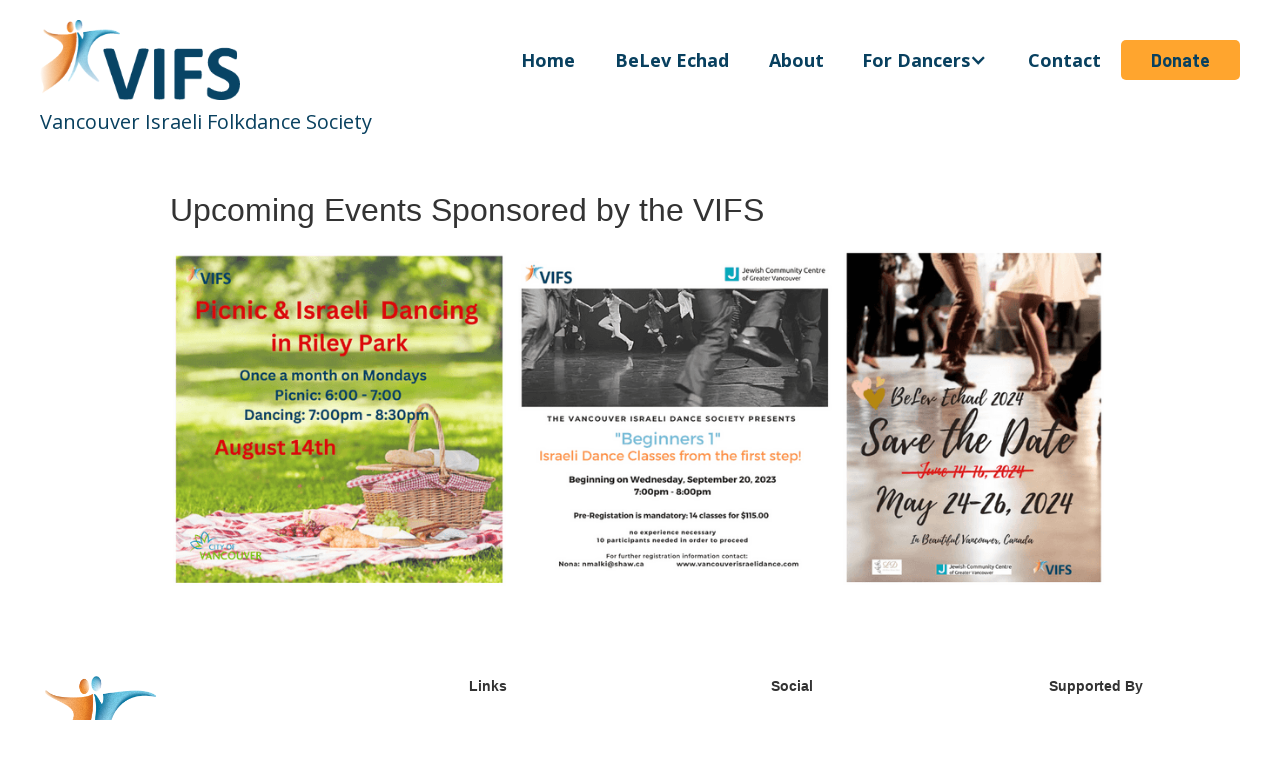

--- FILE ---
content_type: text/html; charset=utf-8
request_url: https://www.vancouverisraelidance.com/events/picnic-dance-in-the-park
body_size: 2987
content:
<!DOCTYPE html><!-- Last Published: Fri Jan 23 2026 20:00:27 GMT+0000 (Coordinated Universal Time) --><html data-wf-domain="www.vancouverisraelidance.com" data-wf-page="611f57a6f0c1701b19fa0355" data-wf-site="611f57a6f0c1701fdffa034f" data-wf-collection="611f57a6f0c1705d3cfa03ae" data-wf-item-slug="picnic-dance-in-the-park"><head><meta charset="utf-8"/><title>Vancouver Israeli Folkdance Society</title><meta content="width=device-width, initial-scale=1" name="viewport"/><link href="https://cdn.prod.website-files.com/611f57a6f0c1701fdffa034f/css/vifs-2-96cca4c1aba6dc9152da0ab85e3e870f.webflow.shared.b2b43a112.css" rel="stylesheet" type="text/css" integrity="sha384-srQ6ESXMIr6dJhoHvdgbb/38TZBBa/P57WtRag5NqC626BLzUTL6T4H0ngoI9rlB" crossorigin="anonymous"/><link href="https://fonts.googleapis.com" rel="preconnect"/><link href="https://fonts.gstatic.com" rel="preconnect" crossorigin="anonymous"/><script src="https://ajax.googleapis.com/ajax/libs/webfont/1.6.26/webfont.js" type="text/javascript"></script><script type="text/javascript">WebFont.load({  google: {    families: ["Open Sans:300,300italic,400,400italic,600,600italic,700,700italic,800,800italic","Lato:100,100italic,300,300italic,400,400italic,700,700italic,900,900italic","Barlow:100,100italic,200,200italic,300,300italic,regular,italic,500,500italic,600,600italic,700,700italic,800,800italic,900,900italic"]  }});</script><script type="text/javascript">!function(o,c){var n=c.documentElement,t=" w-mod-";n.className+=t+"js",("ontouchstart"in o||o.DocumentTouch&&c instanceof DocumentTouch)&&(n.className+=t+"touch")}(window,document);</script><link href="https://cdn.prod.website-files.com/611f57a6f0c1701fdffa034f/611f57a6f0c1703b43fa0376_favicon32.jpg" rel="shortcut icon" type="image/x-icon"/><link href="https://cdn.prod.website-files.com/611f57a6f0c1701fdffa034f/611f57a6f0c170d08dfa0377_favicon256.jpg" rel="apple-touch-icon"/><script src="https://www.google.com/recaptcha/api.js" type="text/javascript"></script><script type="text/javascript">window.__WEBFLOW_CURRENCY_SETTINGS = {"currencyCode":"CAD","symbol":"CA$","decimal":".","fractionDigits":2,"group":",","template":"{{wf {&quot;path&quot;:&quot;symbol&quot;,&quot;type&quot;:&quot;PlainText&quot;\\} }} {{wf {&quot;path&quot;:&quot;amount&quot;,&quot;type&quot;:&quot;CommercePrice&quot;\\} }} ","hideDecimalForWholeNumbers":false};</script></head><body><div data-collapse="medium" data-animation="default" data-duration="400" data-easing="ease" data-easing2="ease" role="banner" class="navbar-new w-nav"><div class="container-5 w-container"><a href="/" class="brand w-nav-brand"><img src="https://cdn.prod.website-files.com/611f57a6f0c1701fdffa034f/611f57a6f0c1706348fa0372_gradient-VIFS16.png" alt="" srcset="https://cdn.prod.website-files.com/611f57a6f0c1701fdffa034f/611f57a6f0c1706348fa0372_gradient-VIFS16-p-500.png 500w, https://cdn.prod.website-files.com/611f57a6f0c1701fdffa034f/611f57a6f0c1706348fa0372_gradient-VIFS16-p-800.png 800w, https://cdn.prod.website-files.com/611f57a6f0c1701fdffa034f/611f57a6f0c1706348fa0372_gradient-VIFS16-p-1080.png 1080w, https://cdn.prod.website-files.com/611f57a6f0c1701fdffa034f/611f57a6f0c1706348fa0372_gradient-VIFS16.png 1083w" sizes="(max-width: 767px) 98vw, (max-width: 991px) 728px, 940px" class="image-thumb"/></a><nav role="navigation" class="nav-menu-2 w-nav-menu"><a href="/" class="nav-link w-nav-link">Home</a><a href="https://vancouverisraelidance.regfox.com/belev-echad-2026" class="nav-link w-nav-link">BeLev Echad</a><a href="/vifs-about" class="nav-link w-nav-link">About</a><div data-hover="false" data-delay="0" class="dropdown w-dropdown"><div class="dropdown-toggle-2 nav-link w-dropdown-toggle"><div class="icon-2 w-icon-dropdown-toggle"></div><div class="text-block-6">For Dancers</div></div><nav class="dropdown-list-2 w-dropdown-list"><a href="/vifs-dances-taught-2" class="dropdown-link w-dropdown-link">Dances Taught</a><a href="/vifs-sessions" class="dropdown-link-copy w-dropdown-link">VIFS Sessions</a><a href="/vifs-sessions#other-locations" class="dropdown-link-copy w-dropdown-link">Other Locations</a><a href="/vifs-membership" class="dropdown-link w-dropdown-link">Membership</a></nav></div><a href="/vifs-contact-us" class="nav-link w-nav-link">Contact</a><div class="div-block-16"><a href="/vifs-donate" class="button w-button">Donate</a></div></nav><div class="menu-button-2 w-nav-button"><div class="icon-3 w-icon-nav-menu"></div></div></div><div class="container-6 w-container"><p class="vifs-name">Vancouver Israeli Folkdance Society</p></div></div><div class="classes_sessions"><div class="container-2 w-container"><div><h2>Upcoming Events Sponsored by the VIFS</h2></div><div class="w-dyn-bind-empty w-richtext"></div><img loading="lazy" alt="Upcoming Events Sponsored by the VIFS" src="https://cdn.prod.website-files.com/611f57a6f0c1700958fa0378/64b8663688a14df053adbc34_Beginners%201%202023%20(820%20%C3%97%20312%20px).png" sizes="(max-width: 479px) 92vw, (max-width: 767px) 95vw, (max-width: 991px) 728px, 940px" srcset="https://cdn.prod.website-files.com/611f57a6f0c1700958fa0378/64b8663688a14df053adbc34_Beginners%201%202023%20(820%20%C3%97%20312%20px)-p-500.png 500w, https://cdn.prod.website-files.com/611f57a6f0c1700958fa0378/64b8663688a14df053adbc34_Beginners%201%202023%20(820%20%C3%97%20312%20px)-p-800.png 800w, https://cdn.prod.website-files.com/611f57a6f0c1700958fa0378/64b8663688a14df053adbc34_Beginners%201%202023%20(820%20%C3%97%20312%20px)-p-1080.png 1080w, https://cdn.prod.website-files.com/611f57a6f0c1700958fa0378/64b8663688a14df053adbc34_Beginners%201%202023%20(820%20%C3%97%20312%20px)-p-1600.png 1600w, https://cdn.prod.website-files.com/611f57a6f0c1700958fa0378/64b8663688a14df053adbc34_Beginners%201%202023%20(820%20%C3%97%20312%20px).png 1640w" class="image-5"/></div></div><footer id="footer" class="footer"><div class="container-10 w-container"><div class="footer-flex-container"><div class="w-layout-grid grid-2"><div id="w-node-_43ae6502-84f3-ac45-9232-431eabdcbf80-abdcbf7c" class="div-block-10"><a href="/" class="w-inline-block"><img src="https://cdn.prod.website-files.com/611f57a6f0c1701fdffa034f/611f57a6f0c170ba4bfa0373_5ef1cb16f51b598c735ae47e_gradient-LONG11.png" sizes="(max-width: 767px) 100vw, (max-width: 991px) 728px, 940px" srcset="https://cdn.prod.website-files.com/611f57a6f0c1701fdffa034f/611f57a6f0c170ba4bfa0373_5ef1cb16f51b598c735ae47e_gradient-LONG11-p-500.png 500w, https://cdn.prod.website-files.com/611f57a6f0c1701fdffa034f/611f57a6f0c170ba4bfa0373_5ef1cb16f51b598c735ae47e_gradient-LONG11-p-800.png 800w, https://cdn.prod.website-files.com/611f57a6f0c1701fdffa034f/611f57a6f0c170ba4bfa0373_5ef1cb16f51b598c735ae47e_gradient-LONG11.png 1072w" alt="Vancouver Israeli Folkdance Society Logo" class="footer-image"/></a></div><div><h2 class="footer-heading">Links</h2><ul role="list" class="w-list-unstyled"><li><a href="/vifs-about" class="footer-link">About</a></li><li><a href="/vifs-dances-taught-2" class="footer-link">Dances Taught</a><a href="/vifs-sessions" class="footer-link">Sessions</a><a href="/vifs-contact-us" class="footer-link">Contact</a></li></ul></div><div><h2 class="footer-heading">Social</h2><ul role="list" class="w-list-unstyled"><li><a href="https://www.facebook.com/vancouverisraelidance/" target="_blank" class="footer-link">Facebook</a></li><li><a href="https://www.instagram.com/vifs_vancouver/" target="_blank" class="footer-link">Instagram</a></li><li><a href="mailto:nmalki@shaw.ca?subject=I%20want%20to%20join%20the%20WhatsApp%20group" class="footer-link">Whatsapp Group</a></li></ul><div class="div-block-5"><a href="https://www.facebook.com/vancouverisraelidance/" target="_blank" class="button-icon w-button"></a><a href="https://www.instagram.com/vifs_vancouver/" target="_blank" class="button-icon w-button"></a><a href="mailto:nmalki@shaw.ca?subject=I%20want%20to%20join%20the%20WhatsApp%20group" class="button-icon w-button"></a></div></div><div><div><h2 class="footer-heading">Supported By</h2><ul role="list" class="logos w-list-unstyled"><li class="list-item first"><img src="https://cdn.prod.website-files.com/611f57a6f0c1701fdffa034f/659389ed6df8ea43c32f44a8_jccgv.png" loading="lazy" alt="Jewish Community Centre of Greater Vancouver"/></li><li class="list-item"><img src="https://cdn.prod.website-files.com/611f57a6f0c1701fdffa034f/694dc76bd747ad0e21f8b16d_Logo%20Diamond%20Foundation%20Black%20High%20Res.jpg" loading="lazy" sizes="(max-width: 767px) 100vw, (max-width: 991px) 728px, 844px, 844px, 844px" srcset="https://cdn.prod.website-files.com/611f57a6f0c1701fdffa034f/694dc76bd747ad0e21f8b16d_Logo%20Diamond%20Foundation%20Black%20High%20Res-p-500.jpg 500w, https://cdn.prod.website-files.com/611f57a6f0c1701fdffa034f/694dc76bd747ad0e21f8b16d_Logo%20Diamond%20Foundation%20Black%20High%20Res-p-800.jpg 800w, https://cdn.prod.website-files.com/611f57a6f0c1701fdffa034f/694dc76bd747ad0e21f8b16d_Logo%20Diamond%20Foundation%20Black%20High%20Res.jpg 844w" alt="Diamond Foundation"/></li><li class="list-item last"><img src="https://cdn.prod.website-files.com/611f57a6f0c1701fdffa034f/694dc7726d20630a10b97420_Betty-Averbach-Foundation-Logo%20(1).png" loading="lazy" sizes="(max-width: 767px) 100vw, (max-width: 991px) 728px, 909px, 909px, 909px" srcset="https://cdn.prod.website-files.com/611f57a6f0c1701fdffa034f/694dc7726d20630a10b97420_Betty-Averbach-Foundation-Logo%20(1)-p-500.png 500w, https://cdn.prod.website-files.com/611f57a6f0c1701fdffa034f/694dc7726d20630a10b97420_Betty-Averbach-Foundation-Logo%20(1)-p-800.png 800w, https://cdn.prod.website-files.com/611f57a6f0c1701fdffa034f/694dc7726d20630a10b97420_Betty-Averbach-Foundation-Logo%20(1).png 909w" alt="The Betty Averbach Foundation"/></li></ul></div></div></div></div><div class="text-block-10">Copyright © 2026 VIFS. All rights reserved.</div></div></footer><script src="https://d3e54v103j8qbb.cloudfront.net/js/jquery-3.5.1.min.dc5e7f18c8.js?site=611f57a6f0c1701fdffa034f" type="text/javascript" integrity="sha256-9/aliU8dGd2tb6OSsuzixeV4y/faTqgFtohetphbbj0=" crossorigin="anonymous"></script><script src="https://cdn.prod.website-files.com/611f57a6f0c1701fdffa034f/js/webflow.schunk.7953004220e01f95.js" type="text/javascript" integrity="sha384-QLIIKPpFKP8iymtUmXX27/bqe2rG+MWbgzeJBv9cDpCLvJsK88jKa13oyPyQghID" crossorigin="anonymous"></script><script src="https://cdn.prod.website-files.com/611f57a6f0c1701fdffa034f/js/webflow.eb67a94d.3900a6a87284cca5.js" type="text/javascript" integrity="sha384-16p+yMdnaMEKhopudgInziakxAyy0xL4jef9tM3ZZmx5VAuB/y8P9gHvJoim66K4" crossorigin="anonymous"></script></body></html>

--- FILE ---
content_type: text/css
request_url: https://cdn.prod.website-files.com/611f57a6f0c1701fdffa034f/css/vifs-2-96cca4c1aba6dc9152da0ab85e3e870f.webflow.shared.b2b43a112.css
body_size: 21557
content:
html {
  -webkit-text-size-adjust: 100%;
  -ms-text-size-adjust: 100%;
  font-family: sans-serif;
}

body {
  margin: 0;
}

article, aside, details, figcaption, figure, footer, header, hgroup, main, menu, nav, section, summary {
  display: block;
}

audio, canvas, progress, video {
  vertical-align: baseline;
  display: inline-block;
}

audio:not([controls]) {
  height: 0;
  display: none;
}

[hidden], template {
  display: none;
}

a {
  background-color: #0000;
}

a:active, a:hover {
  outline: 0;
}

abbr[title] {
  border-bottom: 1px dotted;
}

b, strong {
  font-weight: bold;
}

dfn {
  font-style: italic;
}

h1 {
  margin: .67em 0;
  font-size: 2em;
}

mark {
  color: #000;
  background: #ff0;
}

small {
  font-size: 80%;
}

sub, sup {
  vertical-align: baseline;
  font-size: 75%;
  line-height: 0;
  position: relative;
}

sup {
  top: -.5em;
}

sub {
  bottom: -.25em;
}

img {
  border: 0;
}

svg:not(:root) {
  overflow: hidden;
}

hr {
  box-sizing: content-box;
  height: 0;
}

pre {
  overflow: auto;
}

code, kbd, pre, samp {
  font-family: monospace;
  font-size: 1em;
}

button, input, optgroup, select, textarea {
  color: inherit;
  font: inherit;
  margin: 0;
}

button {
  overflow: visible;
}

button, select {
  text-transform: none;
}

button, html input[type="button"], input[type="reset"] {
  -webkit-appearance: button;
  cursor: pointer;
}

button[disabled], html input[disabled] {
  cursor: default;
}

button::-moz-focus-inner, input::-moz-focus-inner {
  border: 0;
  padding: 0;
}

input {
  line-height: normal;
}

input[type="checkbox"], input[type="radio"] {
  box-sizing: border-box;
  padding: 0;
}

input[type="number"]::-webkit-inner-spin-button, input[type="number"]::-webkit-outer-spin-button {
  height: auto;
}

input[type="search"] {
  -webkit-appearance: none;
}

input[type="search"]::-webkit-search-cancel-button, input[type="search"]::-webkit-search-decoration {
  -webkit-appearance: none;
}

legend {
  border: 0;
  padding: 0;
}

textarea {
  overflow: auto;
}

optgroup {
  font-weight: bold;
}

table {
  border-collapse: collapse;
  border-spacing: 0;
}

td, th {
  padding: 0;
}

@font-face {
  font-family: webflow-icons;
  src: url("[data-uri]") format("truetype");
  font-weight: normal;
  font-style: normal;
}

[class^="w-icon-"], [class*=" w-icon-"] {
  speak: none;
  font-variant: normal;
  text-transform: none;
  -webkit-font-smoothing: antialiased;
  -moz-osx-font-smoothing: grayscale;
  font-style: normal;
  font-weight: normal;
  line-height: 1;
  font-family: webflow-icons !important;
}

.w-icon-slider-right:before {
  content: "";
}

.w-icon-slider-left:before {
  content: "";
}

.w-icon-nav-menu:before {
  content: "";
}

.w-icon-arrow-down:before, .w-icon-dropdown-toggle:before {
  content: "";
}

.w-icon-file-upload-remove:before {
  content: "";
}

.w-icon-file-upload-icon:before {
  content: "";
}

* {
  box-sizing: border-box;
}

html {
  height: 100%;
}

body {
  color: #333;
  background-color: #fff;
  min-height: 100%;
  margin: 0;
  font-family: Arial, sans-serif;
  font-size: 14px;
  line-height: 20px;
}

img {
  vertical-align: middle;
  max-width: 100%;
  display: inline-block;
}

html.w-mod-touch * {
  background-attachment: scroll !important;
}

.w-block {
  display: block;
}

.w-inline-block {
  max-width: 100%;
  display: inline-block;
}

.w-clearfix:before, .w-clearfix:after {
  content: " ";
  grid-area: 1 / 1 / 2 / 2;
  display: table;
}

.w-clearfix:after {
  clear: both;
}

.w-hidden {
  display: none;
}

.w-button {
  color: #fff;
  line-height: inherit;
  cursor: pointer;
  background-color: #3898ec;
  border: 0;
  border-radius: 0;
  padding: 9px 15px;
  text-decoration: none;
  display: inline-block;
}

input.w-button {
  -webkit-appearance: button;
}

html[data-w-dynpage] [data-w-cloak] {
  color: #0000 !important;
}

.w-code-block {
  margin: unset;
}

pre.w-code-block code {
  all: inherit;
}

.w-optimization {
  display: contents;
}

.w-webflow-badge, .w-webflow-badge > img {
  box-sizing: unset;
  width: unset;
  height: unset;
  max-height: unset;
  max-width: unset;
  min-height: unset;
  min-width: unset;
  margin: unset;
  padding: unset;
  float: unset;
  clear: unset;
  border: unset;
  border-radius: unset;
  background: unset;
  background-image: unset;
  background-position: unset;
  background-size: unset;
  background-repeat: unset;
  background-origin: unset;
  background-clip: unset;
  background-attachment: unset;
  background-color: unset;
  box-shadow: unset;
  transform: unset;
  direction: unset;
  font-family: unset;
  font-weight: unset;
  color: unset;
  font-size: unset;
  line-height: unset;
  font-style: unset;
  font-variant: unset;
  text-align: unset;
  letter-spacing: unset;
  -webkit-text-decoration: unset;
  text-decoration: unset;
  text-indent: unset;
  text-transform: unset;
  list-style-type: unset;
  text-shadow: unset;
  vertical-align: unset;
  cursor: unset;
  white-space: unset;
  word-break: unset;
  word-spacing: unset;
  word-wrap: unset;
  transition: unset;
}

.w-webflow-badge {
  white-space: nowrap;
  cursor: pointer;
  box-shadow: 0 0 0 1px #0000001a, 0 1px 3px #0000001a;
  visibility: visible !important;
  opacity: 1 !important;
  z-index: 2147483647 !important;
  color: #aaadb0 !important;
  overflow: unset !important;
  background-color: #fff !important;
  border-radius: 3px !important;
  width: auto !important;
  height: auto !important;
  margin: 0 !important;
  padding: 6px !important;
  font-size: 12px !important;
  line-height: 14px !important;
  text-decoration: none !important;
  display: inline-block !important;
  position: fixed !important;
  inset: auto 12px 12px auto !important;
  transform: none !important;
}

.w-webflow-badge > img {
  position: unset;
  visibility: unset !important;
  opacity: 1 !important;
  vertical-align: middle !important;
  display: inline-block !important;
}

h1, h2, h3, h4, h5, h6 {
  margin-bottom: 10px;
  font-weight: bold;
}

h1 {
  margin-top: 20px;
  font-size: 38px;
  line-height: 44px;
}

h2 {
  margin-top: 20px;
  font-size: 32px;
  line-height: 36px;
}

h3 {
  margin-top: 20px;
  font-size: 24px;
  line-height: 30px;
}

h4 {
  margin-top: 10px;
  font-size: 18px;
  line-height: 24px;
}

h5 {
  margin-top: 10px;
  font-size: 14px;
  line-height: 20px;
}

h6 {
  margin-top: 10px;
  font-size: 12px;
  line-height: 18px;
}

p {
  margin-top: 0;
  margin-bottom: 10px;
}

blockquote {
  border-left: 5px solid #e2e2e2;
  margin: 0 0 10px;
  padding: 10px 20px;
  font-size: 18px;
  line-height: 22px;
}

figure {
  margin: 0 0 10px;
}

figcaption {
  text-align: center;
  margin-top: 5px;
}

ul, ol {
  margin-top: 0;
  margin-bottom: 10px;
  padding-left: 40px;
}

.w-list-unstyled {
  padding-left: 0;
  list-style: none;
}

.w-embed:before, .w-embed:after {
  content: " ";
  grid-area: 1 / 1 / 2 / 2;
  display: table;
}

.w-embed:after {
  clear: both;
}

.w-video {
  width: 100%;
  padding: 0;
  position: relative;
}

.w-video iframe, .w-video object, .w-video embed {
  border: none;
  width: 100%;
  height: 100%;
  position: absolute;
  top: 0;
  left: 0;
}

fieldset {
  border: 0;
  margin: 0;
  padding: 0;
}

button, [type="button"], [type="reset"] {
  cursor: pointer;
  -webkit-appearance: button;
  border: 0;
}

.w-form {
  margin: 0 0 15px;
}

.w-form-done {
  text-align: center;
  background-color: #ddd;
  padding: 20px;
  display: none;
}

.w-form-fail {
  background-color: #ffdede;
  margin-top: 10px;
  padding: 10px;
  display: none;
}

label {
  margin-bottom: 5px;
  font-weight: bold;
  display: block;
}

.w-input, .w-select {
  color: #333;
  vertical-align: middle;
  background-color: #fff;
  border: 1px solid #ccc;
  width: 100%;
  height: 38px;
  margin-bottom: 10px;
  padding: 8px 12px;
  font-size: 14px;
  line-height: 1.42857;
  display: block;
}

.w-input::placeholder, .w-select::placeholder {
  color: #999;
}

.w-input:focus, .w-select:focus {
  border-color: #3898ec;
  outline: 0;
}

.w-input[disabled], .w-select[disabled], .w-input[readonly], .w-select[readonly], fieldset[disabled] .w-input, fieldset[disabled] .w-select {
  cursor: not-allowed;
}

.w-input[disabled]:not(.w-input-disabled), .w-select[disabled]:not(.w-input-disabled), .w-input[readonly], .w-select[readonly], fieldset[disabled]:not(.w-input-disabled) .w-input, fieldset[disabled]:not(.w-input-disabled) .w-select {
  background-color: #eee;
}

textarea.w-input, textarea.w-select {
  height: auto;
}

.w-select {
  background-color: #f3f3f3;
}

.w-select[multiple] {
  height: auto;
}

.w-form-label {
  cursor: pointer;
  margin-bottom: 0;
  font-weight: normal;
  display: inline-block;
}

.w-radio {
  margin-bottom: 5px;
  padding-left: 20px;
  display: block;
}

.w-radio:before, .w-radio:after {
  content: " ";
  grid-area: 1 / 1 / 2 / 2;
  display: table;
}

.w-radio:after {
  clear: both;
}

.w-radio-input {
  float: left;
  margin: 3px 0 0 -20px;
  line-height: normal;
}

.w-file-upload {
  margin-bottom: 10px;
  display: block;
}

.w-file-upload-input {
  opacity: 0;
  z-index: -100;
  width: .1px;
  height: .1px;
  position: absolute;
  overflow: hidden;
}

.w-file-upload-default, .w-file-upload-uploading, .w-file-upload-success {
  color: #333;
  display: inline-block;
}

.w-file-upload-error {
  margin-top: 10px;
  display: block;
}

.w-file-upload-default.w-hidden, .w-file-upload-uploading.w-hidden, .w-file-upload-error.w-hidden, .w-file-upload-success.w-hidden {
  display: none;
}

.w-file-upload-uploading-btn {
  cursor: pointer;
  background-color: #fafafa;
  border: 1px solid #ccc;
  margin: 0;
  padding: 8px 12px;
  font-size: 14px;
  font-weight: normal;
  display: flex;
}

.w-file-upload-file {
  background-color: #fafafa;
  border: 1px solid #ccc;
  flex-grow: 1;
  justify-content: space-between;
  margin: 0;
  padding: 8px 9px 8px 11px;
  display: flex;
}

.w-file-upload-file-name {
  font-size: 14px;
  font-weight: normal;
  display: block;
}

.w-file-remove-link {
  cursor: pointer;
  width: auto;
  height: auto;
  margin-top: 3px;
  margin-left: 10px;
  padding: 3px;
  display: block;
}

.w-icon-file-upload-remove {
  margin: auto;
  font-size: 10px;
}

.w-file-upload-error-msg {
  color: #ea384c;
  padding: 2px 0;
  display: inline-block;
}

.w-file-upload-info {
  padding: 0 12px;
  line-height: 38px;
  display: inline-block;
}

.w-file-upload-label {
  cursor: pointer;
  background-color: #fafafa;
  border: 1px solid #ccc;
  margin: 0;
  padding: 8px 12px;
  font-size: 14px;
  font-weight: normal;
  display: inline-block;
}

.w-icon-file-upload-icon, .w-icon-file-upload-uploading {
  width: 20px;
  margin-right: 8px;
  display: inline-block;
}

.w-icon-file-upload-uploading {
  height: 20px;
}

.w-container {
  max-width: 940px;
  margin-left: auto;
  margin-right: auto;
}

.w-container:before, .w-container:after {
  content: " ";
  grid-area: 1 / 1 / 2 / 2;
  display: table;
}

.w-container:after {
  clear: both;
}

.w-container .w-row {
  margin-left: -10px;
  margin-right: -10px;
}

.w-row:before, .w-row:after {
  content: " ";
  grid-area: 1 / 1 / 2 / 2;
  display: table;
}

.w-row:after {
  clear: both;
}

.w-row .w-row {
  margin-left: 0;
  margin-right: 0;
}

.w-col {
  float: left;
  width: 100%;
  min-height: 1px;
  padding-left: 10px;
  padding-right: 10px;
  position: relative;
}

.w-col .w-col {
  padding-left: 0;
  padding-right: 0;
}

.w-col-1 {
  width: 8.33333%;
}

.w-col-2 {
  width: 16.6667%;
}

.w-col-3 {
  width: 25%;
}

.w-col-4 {
  width: 33.3333%;
}

.w-col-5 {
  width: 41.6667%;
}

.w-col-6 {
  width: 50%;
}

.w-col-7 {
  width: 58.3333%;
}

.w-col-8 {
  width: 66.6667%;
}

.w-col-9 {
  width: 75%;
}

.w-col-10 {
  width: 83.3333%;
}

.w-col-11 {
  width: 91.6667%;
}

.w-col-12 {
  width: 100%;
}

.w-hidden-main {
  display: none !important;
}

@media screen and (max-width: 991px) {
  .w-container {
    max-width: 728px;
  }

  .w-hidden-main {
    display: inherit !important;
  }

  .w-hidden-medium {
    display: none !important;
  }

  .w-col-medium-1 {
    width: 8.33333%;
  }

  .w-col-medium-2 {
    width: 16.6667%;
  }

  .w-col-medium-3 {
    width: 25%;
  }

  .w-col-medium-4 {
    width: 33.3333%;
  }

  .w-col-medium-5 {
    width: 41.6667%;
  }

  .w-col-medium-6 {
    width: 50%;
  }

  .w-col-medium-7 {
    width: 58.3333%;
  }

  .w-col-medium-8 {
    width: 66.6667%;
  }

  .w-col-medium-9 {
    width: 75%;
  }

  .w-col-medium-10 {
    width: 83.3333%;
  }

  .w-col-medium-11 {
    width: 91.6667%;
  }

  .w-col-medium-12 {
    width: 100%;
  }

  .w-col-stack {
    width: 100%;
    left: auto;
    right: auto;
  }
}

@media screen and (max-width: 767px) {
  .w-hidden-main, .w-hidden-medium {
    display: inherit !important;
  }

  .w-hidden-small {
    display: none !important;
  }

  .w-row, .w-container .w-row {
    margin-left: 0;
    margin-right: 0;
  }

  .w-col {
    width: 100%;
    left: auto;
    right: auto;
  }

  .w-col-small-1 {
    width: 8.33333%;
  }

  .w-col-small-2 {
    width: 16.6667%;
  }

  .w-col-small-3 {
    width: 25%;
  }

  .w-col-small-4 {
    width: 33.3333%;
  }

  .w-col-small-5 {
    width: 41.6667%;
  }

  .w-col-small-6 {
    width: 50%;
  }

  .w-col-small-7 {
    width: 58.3333%;
  }

  .w-col-small-8 {
    width: 66.6667%;
  }

  .w-col-small-9 {
    width: 75%;
  }

  .w-col-small-10 {
    width: 83.3333%;
  }

  .w-col-small-11 {
    width: 91.6667%;
  }

  .w-col-small-12 {
    width: 100%;
  }
}

@media screen and (max-width: 479px) {
  .w-container {
    max-width: none;
  }

  .w-hidden-main, .w-hidden-medium, .w-hidden-small {
    display: inherit !important;
  }

  .w-hidden-tiny {
    display: none !important;
  }

  .w-col {
    width: 100%;
  }

  .w-col-tiny-1 {
    width: 8.33333%;
  }

  .w-col-tiny-2 {
    width: 16.6667%;
  }

  .w-col-tiny-3 {
    width: 25%;
  }

  .w-col-tiny-4 {
    width: 33.3333%;
  }

  .w-col-tiny-5 {
    width: 41.6667%;
  }

  .w-col-tiny-6 {
    width: 50%;
  }

  .w-col-tiny-7 {
    width: 58.3333%;
  }

  .w-col-tiny-8 {
    width: 66.6667%;
  }

  .w-col-tiny-9 {
    width: 75%;
  }

  .w-col-tiny-10 {
    width: 83.3333%;
  }

  .w-col-tiny-11 {
    width: 91.6667%;
  }

  .w-col-tiny-12 {
    width: 100%;
  }
}

.w-widget {
  position: relative;
}

.w-widget-map {
  width: 100%;
  height: 400px;
}

.w-widget-map label {
  width: auto;
  display: inline;
}

.w-widget-map img {
  max-width: inherit;
}

.w-widget-map .gm-style-iw {
  text-align: center;
}

.w-widget-map .gm-style-iw > button {
  display: none !important;
}

.w-widget-twitter {
  overflow: hidden;
}

.w-widget-twitter-count-shim {
  vertical-align: top;
  text-align: center;
  background: #fff;
  border: 1px solid #758696;
  border-radius: 3px;
  width: 28px;
  height: 20px;
  display: inline-block;
  position: relative;
}

.w-widget-twitter-count-shim * {
  pointer-events: none;
  -webkit-user-select: none;
  user-select: none;
}

.w-widget-twitter-count-shim .w-widget-twitter-count-inner {
  text-align: center;
  color: #999;
  font-family: serif;
  font-size: 15px;
  line-height: 12px;
  position: relative;
}

.w-widget-twitter-count-shim .w-widget-twitter-count-clear {
  display: block;
  position: relative;
}

.w-widget-twitter-count-shim.w--large {
  width: 36px;
  height: 28px;
}

.w-widget-twitter-count-shim.w--large .w-widget-twitter-count-inner {
  font-size: 18px;
  line-height: 18px;
}

.w-widget-twitter-count-shim:not(.w--vertical) {
  margin-left: 5px;
  margin-right: 8px;
}

.w-widget-twitter-count-shim:not(.w--vertical).w--large {
  margin-left: 6px;
}

.w-widget-twitter-count-shim:not(.w--vertical):before, .w-widget-twitter-count-shim:not(.w--vertical):after {
  content: " ";
  pointer-events: none;
  border: solid #0000;
  width: 0;
  height: 0;
  position: absolute;
  top: 50%;
  left: 0;
}

.w-widget-twitter-count-shim:not(.w--vertical):before {
  border-width: 4px;
  border-color: #75869600 #5d6c7b #75869600 #75869600;
  margin-top: -4px;
  margin-left: -9px;
}

.w-widget-twitter-count-shim:not(.w--vertical).w--large:before {
  border-width: 5px;
  margin-top: -5px;
  margin-left: -10px;
}

.w-widget-twitter-count-shim:not(.w--vertical):after {
  border-width: 4px;
  border-color: #fff0 #fff #fff0 #fff0;
  margin-top: -4px;
  margin-left: -8px;
}

.w-widget-twitter-count-shim:not(.w--vertical).w--large:after {
  border-width: 5px;
  margin-top: -5px;
  margin-left: -9px;
}

.w-widget-twitter-count-shim.w--vertical {
  width: 61px;
  height: 33px;
  margin-bottom: 8px;
}

.w-widget-twitter-count-shim.w--vertical:before, .w-widget-twitter-count-shim.w--vertical:after {
  content: " ";
  pointer-events: none;
  border: solid #0000;
  width: 0;
  height: 0;
  position: absolute;
  top: 100%;
  left: 50%;
}

.w-widget-twitter-count-shim.w--vertical:before {
  border-width: 5px;
  border-color: #5d6c7b #75869600 #75869600;
  margin-left: -5px;
}

.w-widget-twitter-count-shim.w--vertical:after {
  border-width: 4px;
  border-color: #fff #fff0 #fff0;
  margin-left: -4px;
}

.w-widget-twitter-count-shim.w--vertical .w-widget-twitter-count-inner {
  font-size: 18px;
  line-height: 22px;
}

.w-widget-twitter-count-shim.w--vertical.w--large {
  width: 76px;
}

.w-background-video {
  color: #fff;
  height: 500px;
  position: relative;
  overflow: hidden;
}

.w-background-video > video {
  object-fit: cover;
  z-index: -100;
  background-position: 50%;
  background-size: cover;
  width: 100%;
  height: 100%;
  margin: auto;
  position: absolute;
  inset: -100%;
}

.w-background-video > video::-webkit-media-controls-start-playback-button {
  -webkit-appearance: none;
  display: none !important;
}

.w-background-video--control {
  background-color: #0000;
  padding: 0;
  position: absolute;
  bottom: 1em;
  right: 1em;
}

.w-background-video--control > [hidden] {
  display: none !important;
}

.w-slider {
  text-align: center;
  clear: both;
  -webkit-tap-highlight-color: #0000;
  tap-highlight-color: #0000;
  background: #ddd;
  height: 300px;
  position: relative;
}

.w-slider-mask {
  z-index: 1;
  white-space: nowrap;
  height: 100%;
  display: block;
  position: relative;
  left: 0;
  right: 0;
  overflow: hidden;
}

.w-slide {
  vertical-align: top;
  white-space: normal;
  text-align: left;
  width: 100%;
  height: 100%;
  display: inline-block;
  position: relative;
}

.w-slider-nav {
  z-index: 2;
  text-align: center;
  -webkit-tap-highlight-color: #0000;
  tap-highlight-color: #0000;
  height: 40px;
  margin: auto;
  padding-top: 10px;
  position: absolute;
  inset: auto 0 0;
}

.w-slider-nav.w-round > div {
  border-radius: 100%;
}

.w-slider-nav.w-num > div {
  font-size: inherit;
  line-height: inherit;
  width: auto;
  height: auto;
  padding: .2em .5em;
}

.w-slider-nav.w-shadow > div {
  box-shadow: 0 0 3px #3336;
}

.w-slider-nav-invert {
  color: #fff;
}

.w-slider-nav-invert > div {
  background-color: #2226;
}

.w-slider-nav-invert > div.w-active {
  background-color: #222;
}

.w-slider-dot {
  cursor: pointer;
  background-color: #fff6;
  width: 1em;
  height: 1em;
  margin: 0 3px .5em;
  transition: background-color .1s, color .1s;
  display: inline-block;
  position: relative;
}

.w-slider-dot.w-active {
  background-color: #fff;
}

.w-slider-dot:focus {
  outline: none;
  box-shadow: 0 0 0 2px #fff;
}

.w-slider-dot:focus.w-active {
  box-shadow: none;
}

.w-slider-arrow-left, .w-slider-arrow-right {
  cursor: pointer;
  color: #fff;
  -webkit-tap-highlight-color: #0000;
  tap-highlight-color: #0000;
  -webkit-user-select: none;
  user-select: none;
  width: 80px;
  margin: auto;
  font-size: 40px;
  position: absolute;
  inset: 0;
  overflow: hidden;
}

.w-slider-arrow-left [class^="w-icon-"], .w-slider-arrow-right [class^="w-icon-"], .w-slider-arrow-left [class*=" w-icon-"], .w-slider-arrow-right [class*=" w-icon-"] {
  position: absolute;
}

.w-slider-arrow-left:focus, .w-slider-arrow-right:focus {
  outline: 0;
}

.w-slider-arrow-left {
  z-index: 3;
  right: auto;
}

.w-slider-arrow-right {
  z-index: 4;
  left: auto;
}

.w-icon-slider-left, .w-icon-slider-right {
  width: 1em;
  height: 1em;
  margin: auto;
  inset: 0;
}

.w-slider-aria-label {
  clip: rect(0 0 0 0);
  border: 0;
  width: 1px;
  height: 1px;
  margin: -1px;
  padding: 0;
  position: absolute;
  overflow: hidden;
}

.w-slider-force-show {
  display: block !important;
}

.w-dropdown {
  text-align: left;
  z-index: 900;
  margin-left: auto;
  margin-right: auto;
  display: inline-block;
  position: relative;
}

.w-dropdown-btn, .w-dropdown-toggle, .w-dropdown-link {
  vertical-align: top;
  color: #222;
  text-align: left;
  white-space: nowrap;
  margin-left: auto;
  margin-right: auto;
  padding: 20px;
  text-decoration: none;
  position: relative;
}

.w-dropdown-toggle {
  -webkit-user-select: none;
  user-select: none;
  cursor: pointer;
  padding-right: 40px;
  display: inline-block;
}

.w-dropdown-toggle:focus {
  outline: 0;
}

.w-icon-dropdown-toggle {
  width: 1em;
  height: 1em;
  margin: auto 20px auto auto;
  position: absolute;
  top: 0;
  bottom: 0;
  right: 0;
}

.w-dropdown-list {
  background: #ddd;
  min-width: 100%;
  display: none;
  position: absolute;
}

.w-dropdown-list.w--open {
  display: block;
}

.w-dropdown-link {
  color: #222;
  padding: 10px 20px;
  display: block;
}

.w-dropdown-link.w--current {
  color: #0082f3;
}

.w-dropdown-link:focus {
  outline: 0;
}

@media screen and (max-width: 767px) {
  .w-nav-brand {
    padding-left: 10px;
  }
}

.w-lightbox-backdrop {
  cursor: auto;
  letter-spacing: normal;
  text-indent: 0;
  text-shadow: none;
  text-transform: none;
  visibility: visible;
  white-space: normal;
  word-break: normal;
  word-spacing: normal;
  word-wrap: normal;
  color: #fff;
  text-align: center;
  z-index: 2000;
  opacity: 0;
  -webkit-user-select: none;
  -moz-user-select: none;
  -webkit-tap-highlight-color: transparent;
  background: #000000e6;
  outline: 0;
  font-family: Helvetica Neue, Helvetica, Ubuntu, Segoe UI, Verdana, sans-serif;
  font-size: 17px;
  font-style: normal;
  font-weight: 300;
  line-height: 1.2;
  list-style: disc;
  position: fixed;
  inset: 0;
  -webkit-transform: translate(0);
}

.w-lightbox-backdrop, .w-lightbox-container {
  -webkit-overflow-scrolling: touch;
  height: 100%;
  overflow: auto;
}

.w-lightbox-content {
  height: 100vh;
  position: relative;
  overflow: hidden;
}

.w-lightbox-view {
  opacity: 0;
  width: 100vw;
  height: 100vh;
  position: absolute;
}

.w-lightbox-view:before {
  content: "";
  height: 100vh;
}

.w-lightbox-group, .w-lightbox-group .w-lightbox-view, .w-lightbox-group .w-lightbox-view:before {
  height: 86vh;
}

.w-lightbox-frame, .w-lightbox-view:before {
  vertical-align: middle;
  display: inline-block;
}

.w-lightbox-figure {
  margin: 0;
  position: relative;
}

.w-lightbox-group .w-lightbox-figure {
  cursor: pointer;
}

.w-lightbox-img {
  width: auto;
  max-width: none;
  height: auto;
}

.w-lightbox-image {
  float: none;
  max-width: 100vw;
  max-height: 100vh;
  display: block;
}

.w-lightbox-group .w-lightbox-image {
  max-height: 86vh;
}

.w-lightbox-caption {
  text-align: left;
  text-overflow: ellipsis;
  white-space: nowrap;
  background: #0006;
  padding: .5em 1em;
  position: absolute;
  bottom: 0;
  left: 0;
  right: 0;
  overflow: hidden;
}

.w-lightbox-embed {
  width: 100%;
  height: 100%;
  position: absolute;
  inset: 0;
}

.w-lightbox-control {
  cursor: pointer;
  background-position: center;
  background-repeat: no-repeat;
  background-size: 24px;
  width: 4em;
  transition: all .3s;
  position: absolute;
  top: 0;
}

.w-lightbox-left {
  background-image: url("[data-uri]");
  display: none;
  bottom: 0;
  left: 0;
}

.w-lightbox-right {
  background-image: url("[data-uri]");
  display: none;
  bottom: 0;
  right: 0;
}

.w-lightbox-close {
  background-image: url("[data-uri]");
  background-size: 18px;
  height: 2.6em;
  right: 0;
}

.w-lightbox-strip {
  white-space: nowrap;
  padding: 0 1vh;
  line-height: 0;
  position: absolute;
  bottom: 0;
  left: 0;
  right: 0;
  overflow: auto hidden;
}

.w-lightbox-item {
  box-sizing: content-box;
  cursor: pointer;
  width: 10vh;
  padding: 2vh 1vh;
  display: inline-block;
  -webkit-transform: translate3d(0, 0, 0);
}

.w-lightbox-active {
  opacity: .3;
}

.w-lightbox-thumbnail {
  background: #222;
  height: 10vh;
  position: relative;
  overflow: hidden;
}

.w-lightbox-thumbnail-image {
  position: absolute;
  top: 0;
  left: 0;
}

.w-lightbox-thumbnail .w-lightbox-tall {
  width: 100%;
  top: 50%;
  transform: translate(0, -50%);
}

.w-lightbox-thumbnail .w-lightbox-wide {
  height: 100%;
  left: 50%;
  transform: translate(-50%);
}

.w-lightbox-spinner {
  box-sizing: border-box;
  border: 5px solid #0006;
  border-radius: 50%;
  width: 40px;
  height: 40px;
  margin-top: -20px;
  margin-left: -20px;
  animation: .8s linear infinite spin;
  position: absolute;
  top: 50%;
  left: 50%;
}

.w-lightbox-spinner:after {
  content: "";
  border: 3px solid #0000;
  border-bottom-color: #fff;
  border-radius: 50%;
  position: absolute;
  inset: -4px;
}

.w-lightbox-hide {
  display: none;
}

.w-lightbox-noscroll {
  overflow: hidden;
}

@media (min-width: 768px) {
  .w-lightbox-content {
    height: 96vh;
    margin-top: 2vh;
  }

  .w-lightbox-view, .w-lightbox-view:before {
    height: 96vh;
  }

  .w-lightbox-group, .w-lightbox-group .w-lightbox-view, .w-lightbox-group .w-lightbox-view:before {
    height: 84vh;
  }

  .w-lightbox-image {
    max-width: 96vw;
    max-height: 96vh;
  }

  .w-lightbox-group .w-lightbox-image {
    max-width: 82.3vw;
    max-height: 84vh;
  }

  .w-lightbox-left, .w-lightbox-right {
    opacity: .5;
    display: block;
  }

  .w-lightbox-close {
    opacity: .8;
  }

  .w-lightbox-control:hover {
    opacity: 1;
  }
}

.w-lightbox-inactive, .w-lightbox-inactive:hover {
  opacity: 0;
}

.w-richtext:before, .w-richtext:after {
  content: " ";
  grid-area: 1 / 1 / 2 / 2;
  display: table;
}

.w-richtext:after {
  clear: both;
}

.w-richtext[contenteditable="true"]:before, .w-richtext[contenteditable="true"]:after {
  white-space: initial;
}

.w-richtext ol, .w-richtext ul {
  overflow: hidden;
}

.w-richtext .w-richtext-figure-selected.w-richtext-figure-type-video div:after, .w-richtext .w-richtext-figure-selected[data-rt-type="video"] div:after, .w-richtext .w-richtext-figure-selected.w-richtext-figure-type-image div, .w-richtext .w-richtext-figure-selected[data-rt-type="image"] div {
  outline: 2px solid #2895f7;
}

.w-richtext figure.w-richtext-figure-type-video > div:after, .w-richtext figure[data-rt-type="video"] > div:after {
  content: "";
  display: none;
  position: absolute;
  inset: 0;
}

.w-richtext figure {
  max-width: 60%;
  position: relative;
}

.w-richtext figure > div:before {
  cursor: default !important;
}

.w-richtext figure img {
  width: 100%;
}

.w-richtext figure figcaption.w-richtext-figcaption-placeholder {
  opacity: .6;
}

.w-richtext figure div {
  color: #0000;
  font-size: 0;
}

.w-richtext figure.w-richtext-figure-type-image, .w-richtext figure[data-rt-type="image"] {
  display: table;
}

.w-richtext figure.w-richtext-figure-type-image > div, .w-richtext figure[data-rt-type="image"] > div {
  display: inline-block;
}

.w-richtext figure.w-richtext-figure-type-image > figcaption, .w-richtext figure[data-rt-type="image"] > figcaption {
  caption-side: bottom;
  display: table-caption;
}

.w-richtext figure.w-richtext-figure-type-video, .w-richtext figure[data-rt-type="video"] {
  width: 60%;
  height: 0;
}

.w-richtext figure.w-richtext-figure-type-video iframe, .w-richtext figure[data-rt-type="video"] iframe {
  width: 100%;
  height: 100%;
  position: absolute;
  top: 0;
  left: 0;
}

.w-richtext figure.w-richtext-figure-type-video > div, .w-richtext figure[data-rt-type="video"] > div {
  width: 100%;
}

.w-richtext figure.w-richtext-align-center {
  clear: both;
  margin-left: auto;
  margin-right: auto;
}

.w-richtext figure.w-richtext-align-center.w-richtext-figure-type-image > div, .w-richtext figure.w-richtext-align-center[data-rt-type="image"] > div {
  max-width: 100%;
}

.w-richtext figure.w-richtext-align-normal {
  clear: both;
}

.w-richtext figure.w-richtext-align-fullwidth {
  text-align: center;
  clear: both;
  width: 100%;
  max-width: 100%;
  margin-left: auto;
  margin-right: auto;
  display: block;
}

.w-richtext figure.w-richtext-align-fullwidth > div {
  padding-bottom: inherit;
  display: inline-block;
}

.w-richtext figure.w-richtext-align-fullwidth > figcaption {
  display: block;
}

.w-richtext figure.w-richtext-align-floatleft {
  float: left;
  clear: none;
  margin-right: 15px;
}

.w-richtext figure.w-richtext-align-floatright {
  float: right;
  clear: none;
  margin-left: 15px;
}

.w-nav {
  z-index: 1000;
  background: #ddd;
  position: relative;
}

.w-nav:before, .w-nav:after {
  content: " ";
  grid-area: 1 / 1 / 2 / 2;
  display: table;
}

.w-nav:after {
  clear: both;
}

.w-nav-brand {
  float: left;
  color: #333;
  text-decoration: none;
  position: relative;
}

.w-nav-link {
  vertical-align: top;
  color: #222;
  text-align: left;
  margin-left: auto;
  margin-right: auto;
  padding: 20px;
  text-decoration: none;
  display: inline-block;
  position: relative;
}

.w-nav-link.w--current {
  color: #0082f3;
}

.w-nav-menu {
  float: right;
  position: relative;
}

[data-nav-menu-open] {
  text-align: center;
  background: #c8c8c8;
  min-width: 200px;
  position: absolute;
  top: 100%;
  left: 0;
  right: 0;
  overflow: visible;
  display: block !important;
}

.w--nav-link-open {
  display: block;
  position: relative;
}

.w-nav-overlay {
  width: 100%;
  display: none;
  position: absolute;
  top: 100%;
  left: 0;
  right: 0;
  overflow: hidden;
}

.w-nav-overlay [data-nav-menu-open] {
  top: 0;
}

.w-nav[data-animation="over-left"] .w-nav-overlay {
  width: auto;
}

.w-nav[data-animation="over-left"] .w-nav-overlay, .w-nav[data-animation="over-left"] [data-nav-menu-open] {
  z-index: 1;
  top: 0;
  right: auto;
}

.w-nav[data-animation="over-right"] .w-nav-overlay {
  width: auto;
}

.w-nav[data-animation="over-right"] .w-nav-overlay, .w-nav[data-animation="over-right"] [data-nav-menu-open] {
  z-index: 1;
  top: 0;
  left: auto;
}

.w-nav-button {
  float: right;
  cursor: pointer;
  -webkit-tap-highlight-color: #0000;
  tap-highlight-color: #0000;
  -webkit-user-select: none;
  user-select: none;
  padding: 18px;
  font-size: 24px;
  display: none;
  position: relative;
}

.w-nav-button:focus {
  outline: 0;
}

.w-nav-button.w--open {
  color: #fff;
  background-color: #c8c8c8;
}

.w-nav[data-collapse="all"] .w-nav-menu {
  display: none;
}

.w-nav[data-collapse="all"] .w-nav-button, .w--nav-dropdown-open, .w--nav-dropdown-toggle-open {
  display: block;
}

.w--nav-dropdown-list-open {
  position: static;
}

@media screen and (max-width: 991px) {
  .w-nav[data-collapse="medium"] .w-nav-menu {
    display: none;
  }

  .w-nav[data-collapse="medium"] .w-nav-button {
    display: block;
  }
}

@media screen and (max-width: 767px) {
  .w-nav[data-collapse="small"] .w-nav-menu {
    display: none;
  }

  .w-nav[data-collapse="small"] .w-nav-button {
    display: block;
  }

  .w-nav-brand {
    padding-left: 10px;
  }
}

@media screen and (max-width: 479px) {
  .w-nav[data-collapse="tiny"] .w-nav-menu {
    display: none;
  }

  .w-nav[data-collapse="tiny"] .w-nav-button {
    display: block;
  }
}

.w-tabs {
  position: relative;
}

.w-tabs:before, .w-tabs:after {
  content: " ";
  grid-area: 1 / 1 / 2 / 2;
  display: table;
}

.w-tabs:after {
  clear: both;
}

.w-tab-menu {
  position: relative;
}

.w-tab-link {
  vertical-align: top;
  text-align: left;
  cursor: pointer;
  color: #222;
  background-color: #ddd;
  padding: 9px 30px;
  text-decoration: none;
  display: inline-block;
  position: relative;
}

.w-tab-link.w--current {
  background-color: #c8c8c8;
}

.w-tab-link:focus {
  outline: 0;
}

.w-tab-content {
  display: block;
  position: relative;
  overflow: hidden;
}

.w-tab-pane {
  display: none;
  position: relative;
}

.w--tab-active {
  display: block;
}

@media screen and (max-width: 479px) {
  .w-tab-link {
    display: block;
  }
}

.w-ix-emptyfix:after {
  content: "";
}

@keyframes spin {
  0% {
    transform: rotate(0);
  }

  100% {
    transform: rotate(360deg);
  }
}

.w-dyn-empty {
  background-color: #ddd;
  padding: 10px;
}

.w-dyn-hide, .w-dyn-bind-empty, .w-condition-invisible {
  display: none !important;
}

.wf-layout-layout {
  display: grid;
}

@font-face {
  font-family: "Fa 400";
  src: url("https://cdn.prod.website-files.com/611f57a6f0c1701fdffa034f/611f57a6f0c170789cfa036f_fa-regular-400.ttf") format("truetype");
  font-weight: 400;
  font-style: normal;
  font-display: auto;
}

@font-face {
  font-family: "Fa solid 900";
  src: url("https://cdn.prod.website-files.com/611f57a6f0c1701fdffa034f/611f57a6f0c17043c2fa0370_fa-solid-900.ttf") format("truetype");
  font-weight: 400;
  font-style: normal;
  font-display: auto;
}

@font-face {
  font-family: "Fa brands 400";
  src: url("https://cdn.prod.website-files.com/611f57a6f0c1701fdffa034f/611f57a6f0c1707a16fa036d_fa-brands-400.ttf") format("truetype");
  font-weight: 400;
  font-style: normal;
  font-display: auto;
}

@font-face {
  font-family: Lato;
  src: url("https://cdn.prod.website-files.com/611f57a6f0c1701fdffa034f/65065aab85186409b5819702_Lato-BoldItalic.ttf") format("truetype");
  font-weight: 700;
  font-style: italic;
  font-display: swap;
}

@font-face {
  font-family: Lato;
  src: url("https://cdn.prod.website-files.com/611f57a6f0c1701fdffa034f/65065aab88240a4443fd41ca_Lato-Italic.ttf") format("truetype");
  font-weight: 400;
  font-style: italic;
  font-display: swap;
}

@font-face {
  font-family: Lato;
  src: url("https://cdn.prod.website-files.com/611f57a6f0c1701fdffa034f/65065aab8f51eebec16bd52c_Lato-Black.ttf") format("truetype");
  font-weight: 900;
  font-style: normal;
  font-display: swap;
}

@font-face {
  font-family: Lato;
  src: url("https://cdn.prod.website-files.com/611f57a6f0c1701fdffa034f/65065aabaef5b46916967147_Lato-Bold.ttf") format("truetype");
  font-weight: 700;
  font-style: normal;
  font-display: swap;
}

@font-face {
  font-family: Lato;
  src: url("https://cdn.prod.website-files.com/611f57a6f0c1701fdffa034f/65065aab4d4490b26c2195e8_Lato-Regular.ttf") format("truetype");
  font-weight: 400;
  font-style: normal;
  font-display: swap;
}

@font-face {
  font-family: Lato;
  src: url("https://cdn.prod.website-files.com/611f57a6f0c1701fdffa034f/65065aabe673b3bb0ab7d13c_Lato-ThinItalic.ttf") format("truetype");
  font-weight: 100;
  font-style: italic;
  font-display: swap;
}

@font-face {
  font-family: Lato;
  src: url("https://cdn.prod.website-files.com/611f57a6f0c1701fdffa034f/65065aab64ee640218bccd23_Lato-LightItalic.ttf") format("truetype");
  font-weight: 300;
  font-style: italic;
  font-display: swap;
}

@font-face {
  font-family: Lato;
  src: url("https://cdn.prod.website-files.com/611f57a6f0c1701fdffa034f/65065aab45fb7fdc0a9a14c3_Lato-Thin.ttf") format("truetype");
  font-weight: 100;
  font-style: normal;
  font-display: swap;
}

@font-face {
  font-family: Lato;
  src: url("https://cdn.prod.website-files.com/611f57a6f0c1701fdffa034f/65065aab80671c09d5e3e3e9_Lato-Light.ttf") format("truetype");
  font-weight: 300;
  font-style: normal;
  font-display: swap;
}

@font-face {
  font-family: Lato;
  src: url("https://cdn.prod.website-files.com/611f57a6f0c1701fdffa034f/65065aadef3d3e0c8514e99b_Lato-BlackItalic.ttf") format("truetype");
  font-weight: 900;
  font-style: italic;
  font-display: swap;
}

:root {
  --gray: #333;
  --vifsblue: #08405f;
  --vifsorange: #ffa52e;
  --vids-light-gray: var(--color);
  --light-gray: #3333331a;
  --color: white;
  --none: var(--vifsblue);
}

.w-layout-grid {
  grid-row-gap: 16px;
  grid-column-gap: 16px;
  grid-template-rows: auto auto;
  grid-template-columns: 1fr 1fr;
  grid-auto-columns: 1fr;
  display: grid;
}

.w-layout-blockcontainer {
  max-width: 940px;
  margin-left: auto;
  margin-right: auto;
  display: block;
}

.w-layout-layout {
  grid-row-gap: 20px;
  grid-column-gap: 20px;
  grid-auto-columns: 1fr;
  justify-content: center;
  padding: 20px;
}

.w-layout-cell {
  flex-direction: column;
  justify-content: flex-start;
  align-items: flex-start;
  display: flex;
}

.w-form-formrecaptcha {
  margin-bottom: 8px;
}

.w-checkbox {
  margin-bottom: 5px;
  padding-left: 20px;
  display: block;
}

.w-checkbox:before {
  content: " ";
  grid-area: 1 / 1 / 2 / 2;
  display: table;
}

.w-checkbox:after {
  content: " ";
  clear: both;
  grid-area: 1 / 1 / 2 / 2;
  display: table;
}

.w-checkbox-input {
  float: left;
  margin: 4px 0 0 -20px;
  line-height: normal;
}

.w-checkbox-input--inputType-custom {
  border: 1px solid #ccc;
  border-radius: 2px;
  width: 12px;
  height: 12px;
}

.w-checkbox-input--inputType-custom.w--redirected-checked {
  background-color: #3898ec;
  background-image: url("https://d3e54v103j8qbb.cloudfront.net/static/custom-checkbox-checkmark.589d534424.svg");
  background-position: 50%;
  background-repeat: no-repeat;
  background-size: cover;
  border-color: #3898ec;
}

.w-checkbox-input--inputType-custom.w--redirected-focus {
  box-shadow: 0 0 3px 1px #3898ec;
}

.w-form-formradioinput--inputType-custom {
  border: 1px solid #ccc;
  border-radius: 50%;
  width: 12px;
  height: 12px;
}

.w-form-formradioinput--inputType-custom.w--redirected-focus {
  box-shadow: 0 0 3px 1px #3898ec;
}

.w-form-formradioinput--inputType-custom.w--redirected-checked {
  border-width: 4px;
  border-color: #3898ec;
}

.w-pagination-wrapper {
  flex-wrap: wrap;
  justify-content: center;
  display: flex;
}

.w-pagination-previous {
  color: #333;
  background-color: #fafafa;
  border: 1px solid #ccc;
  border-radius: 2px;
  margin-left: 10px;
  margin-right: 10px;
  padding: 9px 20px;
  font-size: 14px;
  display: block;
}

.w-pagination-previous-icon {
  margin-right: 4px;
}

.w-pagination-next {
  color: #333;
  background-color: #fafafa;
  border: 1px solid #ccc;
  border-radius: 2px;
  margin-left: 10px;
  margin-right: 10px;
  padding: 9px 20px;
  font-size: 14px;
  display: block;
}

.w-pagination-next-icon {
  margin-left: 4px;
}

.w-commerce-commercecheckoutformcontainer {
  background-color: #f5f5f5;
  width: 100%;
  min-height: 100vh;
  padding: 20px;
}

.w-commerce-commercelayoutcontainer {
  justify-content: center;
  align-items: flex-start;
  display: flex;
}

.w-commerce-commercelayoutmain {
  flex: 0 800px;
  margin-right: 20px;
}

.w-commerce-commercecartapplepaybutton {
  color: #fff;
  cursor: pointer;
  -webkit-appearance: none;
  appearance: none;
  background-color: #000;
  border-width: 0;
  border-radius: 2px;
  align-items: center;
  height: 38px;
  min-height: 30px;
  margin-bottom: 8px;
  padding: 0;
  text-decoration: none;
  display: flex;
}

.w-commerce-commercecartapplepayicon {
  width: 100%;
  height: 50%;
  min-height: 20px;
}

.w-commerce-commercecartquickcheckoutbutton {
  color: #fff;
  cursor: pointer;
  -webkit-appearance: none;
  appearance: none;
  background-color: #000;
  border-width: 0;
  border-radius: 2px;
  justify-content: center;
  align-items: center;
  height: 38px;
  margin-bottom: 8px;
  padding: 0 15px;
  text-decoration: none;
  display: flex;
}

.w-commerce-commercequickcheckoutgoogleicon, .w-commerce-commercequickcheckoutmicrosofticon {
  margin-right: 8px;
  display: block;
}

.w-commerce-commercecheckoutcustomerinfowrapper {
  margin-bottom: 20px;
}

.w-commerce-commercecheckoutblockheader {
  background-color: #fff;
  border: 1px solid #e6e6e6;
  justify-content: space-between;
  align-items: baseline;
  padding: 4px 20px;
  display: flex;
}

.w-commerce-commercecheckoutblockcontent {
  background-color: #fff;
  border-bottom: 1px solid #e6e6e6;
  border-left: 1px solid #e6e6e6;
  border-right: 1px solid #e6e6e6;
  padding: 20px;
}

.w-commerce-commercecheckoutlabel {
  margin-bottom: 8px;
}

.w-commerce-commercecheckoutemailinput {
  -webkit-appearance: none;
  appearance: none;
  background-color: #fafafa;
  border: 1px solid #ddd;
  border-radius: 3px;
  width: 100%;
  height: 38px;
  margin-bottom: 0;
  padding: 8px 12px;
  line-height: 20px;
  display: block;
}

.w-commerce-commercecheckoutemailinput::placeholder {
  color: #999;
}

.w-commerce-commercecheckoutemailinput:focus {
  border-color: #3898ec;
  outline-style: none;
}

.w-commerce-commercecheckoutadditionalinputscontainer {
  margin-bottom: 20px;
}

.w-commerce-commercecheckoutsummaryblockheader {
  background-color: #fff;
  border: 1px solid #e6e6e6;
  justify-content: space-between;
  align-items: baseline;
  padding: 4px 20px;
  display: flex;
}

.w-commerce-commercecheckoutadditionaltextinput {
  -webkit-appearance: none;
  appearance: none;
  background-color: #fafafa;
  border: 1px solid #ddd;
  border-radius: 3px;
  width: 100%;
  height: 38px;
  margin-bottom: 16px;
  padding: 8px 12px;
  line-height: 20px;
  display: block;
}

.w-commerce-commercecheckoutadditionaltextinput::placeholder {
  color: #999;
}

.w-commerce-commercecheckoutadditionaltextinput:focus {
  border-color: #3898ec;
  outline-style: none;
}

.w-commerce-commercecheckoutadditionaltextarea {
  background-color: #fafafa;
  border: 1px solid #ddd;
  border-radius: 3px;
  width: 100%;
  height: 76px;
  margin-bottom: 16px;
  padding: 8px 12px;
}

.w-commerce-commercecheckoutadditionaltextarea::placeholder {
  color: #999;
}

.w-commerce-commercecheckoutadditionaltextarea:focus {
  border-color: #3898ec;
  outline-style: none;
}

.w-commerce-commercecheckoutadditionalcheckboxwrapper {
  flex-direction: row;
  align-items: center;
  display: flex;
}

.w-commerce-commercecheckoutadditionalcheckbox {
  margin-right: 8px;
}

.w-commerce-commercecheckoutdiscounts {
  background-color: #fff;
  border: 1px solid #e6e6e6;
  flex-wrap: wrap;
  padding: 20px;
  display: flex;
}

.w-commerce-commercecheckoutdiscountslabel {
  flex-basis: 100%;
  margin-bottom: 8px;
}

.w-commerce-commercecheckoutdiscountsinput {
  -webkit-appearance: none;
  appearance: none;
  background-color: #fafafa;
  border: 1px solid #ddd;
  border-radius: 3px;
  flex: 1;
  width: auto;
  min-width: 0;
  height: 38px;
  margin-bottom: 0;
  padding: 8px 12px;
  line-height: 20px;
  display: block;
}

.w-commerce-commercecheckoutdiscountsinput::placeholder {
  color: #999;
}

.w-commerce-commercecheckoutdiscountsinput:focus {
  border-color: #3898ec;
  outline-style: none;
}

.w-commerce-commercecheckoutdiscountsbutton {
  color: #fff;
  cursor: pointer;
  -webkit-appearance: none;
  appearance: none;
  background-color: #3898ec;
  border-width: 0;
  border-radius: 3px;
  flex-grow: 0;
  flex-shrink: 0;
  align-items: center;
  height: 38px;
  margin-left: 8px;
  padding: 9px 15px;
  text-decoration: none;
  display: flex;
}

.w-commerce-commercecheckoutshippingaddresswrapper {
  margin-bottom: 20px;
}

.w-commerce-commercecheckoutshippingfullname {
  -webkit-appearance: none;
  appearance: none;
  background-color: #fafafa;
  border: 1px solid #ddd;
  border-radius: 3px;
  width: 100%;
  height: 38px;
  margin-bottom: 16px;
  padding: 8px 12px;
  line-height: 20px;
  display: block;
}

.w-commerce-commercecheckoutshippingfullname::placeholder {
  color: #999;
}

.w-commerce-commercecheckoutshippingfullname:focus {
  border-color: #3898ec;
  outline-style: none;
}

.w-commerce-commercecheckoutshippingstreetaddress {
  -webkit-appearance: none;
  appearance: none;
  background-color: #fafafa;
  border: 1px solid #ddd;
  border-radius: 3px;
  width: 100%;
  height: 38px;
  margin-bottom: 16px;
  padding: 8px 12px;
  line-height: 20px;
  display: block;
}

.w-commerce-commercecheckoutshippingstreetaddress::placeholder {
  color: #999;
}

.w-commerce-commercecheckoutshippingstreetaddress:focus {
  border-color: #3898ec;
  outline-style: none;
}

.w-commerce-commercecheckoutshippingstreetaddressoptional {
  -webkit-appearance: none;
  appearance: none;
  background-color: #fafafa;
  border: 1px solid #ddd;
  border-radius: 3px;
  width: 100%;
  height: 38px;
  margin-bottom: 16px;
  padding: 8px 12px;
  line-height: 20px;
  display: block;
}

.w-commerce-commercecheckoutshippingstreetaddressoptional::placeholder {
  color: #999;
}

.w-commerce-commercecheckoutshippingstreetaddressoptional:focus {
  border-color: #3898ec;
  outline-style: none;
}

.w-commerce-commercecheckoutrow {
  margin-left: -8px;
  margin-right: -8px;
  display: flex;
}

.w-commerce-commercecheckoutcolumn {
  flex: 1;
  padding-left: 8px;
  padding-right: 8px;
}

.w-commerce-commercecheckoutshippingcity {
  -webkit-appearance: none;
  appearance: none;
  background-color: #fafafa;
  border: 1px solid #ddd;
  border-radius: 3px;
  width: 100%;
  height: 38px;
  margin-bottom: 16px;
  padding: 8px 12px;
  line-height: 20px;
  display: block;
}

.w-commerce-commercecheckoutshippingcity::placeholder {
  color: #999;
}

.w-commerce-commercecheckoutshippingcity:focus {
  border-color: #3898ec;
  outline-style: none;
}

.w-commerce-commercecheckoutshippingstateprovince {
  -webkit-appearance: none;
  appearance: none;
  background-color: #fafafa;
  border: 1px solid #ddd;
  border-radius: 3px;
  width: 100%;
  height: 38px;
  margin-bottom: 16px;
  padding: 8px 12px;
  line-height: 20px;
  display: block;
}

.w-commerce-commercecheckoutshippingstateprovince::placeholder {
  color: #999;
}

.w-commerce-commercecheckoutshippingstateprovince:focus {
  border-color: #3898ec;
  outline-style: none;
}

.w-commerce-commercecheckoutshippingzippostalcode {
  -webkit-appearance: none;
  appearance: none;
  background-color: #fafafa;
  border: 1px solid #ddd;
  border-radius: 3px;
  width: 100%;
  height: 38px;
  margin-bottom: 16px;
  padding: 8px 12px;
  line-height: 20px;
  display: block;
}

.w-commerce-commercecheckoutshippingzippostalcode::placeholder {
  color: #999;
}

.w-commerce-commercecheckoutshippingzippostalcode:focus {
  border-color: #3898ec;
  outline-style: none;
}

.w-commerce-commercecheckoutshippingcountryselector {
  -webkit-appearance: none;
  appearance: none;
  background-color: #fafafa;
  border: 1px solid #ddd;
  border-radius: 3px;
  width: 100%;
  height: 38px;
  margin-bottom: 0;
  padding: 8px 12px;
  line-height: 20px;
  display: block;
}

.w-commerce-commercecheckoutshippingcountryselector::placeholder {
  color: #999;
}

.w-commerce-commercecheckoutshippingcountryselector:focus {
  border-color: #3898ec;
  outline-style: none;
}

.w-commerce-commercecheckoutshippingmethodswrapper {
  margin-bottom: 20px;
}

.w-commerce-commercecheckoutshippingmethodslist {
  border-left: 1px solid #e6e6e6;
  border-right: 1px solid #e6e6e6;
}

.w-commerce-commercecheckoutshippingmethoditem {
  background-color: #fff;
  border-bottom: 1px solid #e6e6e6;
  flex-direction: row;
  align-items: baseline;
  margin-bottom: 0;
  padding: 16px;
  font-weight: 400;
  display: flex;
}

.w-commerce-commercecheckoutshippingmethoddescriptionblock {
  flex-direction: column;
  flex-grow: 1;
  margin-left: 12px;
  margin-right: 12px;
  display: flex;
}

.w-commerce-commerceboldtextblock {
  font-weight: 700;
}

.w-commerce-commercecheckoutshippingmethodsemptystate {
  text-align: center;
  background-color: #fff;
  border-bottom: 1px solid #e6e6e6;
  border-left: 1px solid #e6e6e6;
  border-right: 1px solid #e6e6e6;
  padding: 64px 16px;
}

.w-commerce-commercecheckoutpaymentinfowrapper {
  margin-bottom: 20px;
}

.w-commerce-commercecheckoutcardnumber {
  -webkit-appearance: none;
  appearance: none;
  cursor: text;
  background-color: #fafafa;
  border: 1px solid #ddd;
  border-radius: 3px;
  width: 100%;
  height: 38px;
  margin-bottom: 16px;
  padding: 8px 12px;
  line-height: 20px;
  display: block;
}

.w-commerce-commercecheckoutcardnumber::placeholder {
  color: #999;
}

.w-commerce-commercecheckoutcardnumber:focus, .w-commerce-commercecheckoutcardnumber.-wfp-focus {
  border-color: #3898ec;
  outline-style: none;
}

.w-commerce-commercecheckoutcardexpirationdate {
  -webkit-appearance: none;
  appearance: none;
  cursor: text;
  background-color: #fafafa;
  border: 1px solid #ddd;
  border-radius: 3px;
  width: 100%;
  height: 38px;
  margin-bottom: 16px;
  padding: 8px 12px;
  line-height: 20px;
  display: block;
}

.w-commerce-commercecheckoutcardexpirationdate::placeholder {
  color: #999;
}

.w-commerce-commercecheckoutcardexpirationdate:focus, .w-commerce-commercecheckoutcardexpirationdate.-wfp-focus {
  border-color: #3898ec;
  outline-style: none;
}

.w-commerce-commercecheckoutcardsecuritycode {
  -webkit-appearance: none;
  appearance: none;
  cursor: text;
  background-color: #fafafa;
  border: 1px solid #ddd;
  border-radius: 3px;
  width: 100%;
  height: 38px;
  margin-bottom: 16px;
  padding: 8px 12px;
  line-height: 20px;
  display: block;
}

.w-commerce-commercecheckoutcardsecuritycode::placeholder {
  color: #999;
}

.w-commerce-commercecheckoutcardsecuritycode:focus, .w-commerce-commercecheckoutcardsecuritycode.-wfp-focus {
  border-color: #3898ec;
  outline-style: none;
}

.w-commerce-commercecheckoutbillingaddresstogglewrapper {
  flex-direction: row;
  display: flex;
}

.w-commerce-commercecheckoutbillingaddresstogglecheckbox {
  margin-top: 4px;
}

.w-commerce-commercecheckoutbillingaddresstogglelabel {
  margin-left: 8px;
  font-weight: 400;
}

.w-commerce-commercecheckoutbillingaddresswrapper {
  margin-top: 16px;
  margin-bottom: 20px;
}

.w-commerce-commercecheckoutbillingfullname {
  -webkit-appearance: none;
  appearance: none;
  background-color: #fafafa;
  border: 1px solid #ddd;
  border-radius: 3px;
  width: 100%;
  height: 38px;
  margin-bottom: 16px;
  padding: 8px 12px;
  line-height: 20px;
  display: block;
}

.w-commerce-commercecheckoutbillingfullname::placeholder {
  color: #999;
}

.w-commerce-commercecheckoutbillingfullname:focus {
  border-color: #3898ec;
  outline-style: none;
}

.w-commerce-commercecheckoutbillingstreetaddress {
  -webkit-appearance: none;
  appearance: none;
  background-color: #fafafa;
  border: 1px solid #ddd;
  border-radius: 3px;
  width: 100%;
  height: 38px;
  margin-bottom: 16px;
  padding: 8px 12px;
  line-height: 20px;
  display: block;
}

.w-commerce-commercecheckoutbillingstreetaddress::placeholder {
  color: #999;
}

.w-commerce-commercecheckoutbillingstreetaddress:focus {
  border-color: #3898ec;
  outline-style: none;
}

.w-commerce-commercecheckoutbillingstreetaddressoptional {
  -webkit-appearance: none;
  appearance: none;
  background-color: #fafafa;
  border: 1px solid #ddd;
  border-radius: 3px;
  width: 100%;
  height: 38px;
  margin-bottom: 16px;
  padding: 8px 12px;
  line-height: 20px;
  display: block;
}

.w-commerce-commercecheckoutbillingstreetaddressoptional::placeholder {
  color: #999;
}

.w-commerce-commercecheckoutbillingstreetaddressoptional:focus {
  border-color: #3898ec;
  outline-style: none;
}

.w-commerce-commercecheckoutbillingcity {
  -webkit-appearance: none;
  appearance: none;
  background-color: #fafafa;
  border: 1px solid #ddd;
  border-radius: 3px;
  width: 100%;
  height: 38px;
  margin-bottom: 16px;
  padding: 8px 12px;
  line-height: 20px;
  display: block;
}

.w-commerce-commercecheckoutbillingcity::placeholder {
  color: #999;
}

.w-commerce-commercecheckoutbillingcity:focus {
  border-color: #3898ec;
  outline-style: none;
}

.w-commerce-commercecheckoutbillingstateprovince {
  -webkit-appearance: none;
  appearance: none;
  background-color: #fafafa;
  border: 1px solid #ddd;
  border-radius: 3px;
  width: 100%;
  height: 38px;
  margin-bottom: 16px;
  padding: 8px 12px;
  line-height: 20px;
  display: block;
}

.w-commerce-commercecheckoutbillingstateprovince::placeholder {
  color: #999;
}

.w-commerce-commercecheckoutbillingstateprovince:focus {
  border-color: #3898ec;
  outline-style: none;
}

.w-commerce-commercecheckoutbillingzippostalcode {
  -webkit-appearance: none;
  appearance: none;
  background-color: #fafafa;
  border: 1px solid #ddd;
  border-radius: 3px;
  width: 100%;
  height: 38px;
  margin-bottom: 16px;
  padding: 8px 12px;
  line-height: 20px;
  display: block;
}

.w-commerce-commercecheckoutbillingzippostalcode::placeholder {
  color: #999;
}

.w-commerce-commercecheckoutbillingzippostalcode:focus {
  border-color: #3898ec;
  outline-style: none;
}

.w-commerce-commercecheckoutbillingcountryselector {
  -webkit-appearance: none;
  appearance: none;
  background-color: #fafafa;
  border: 1px solid #ddd;
  border-radius: 3px;
  width: 100%;
  height: 38px;
  margin-bottom: 0;
  padding: 8px 12px;
  line-height: 20px;
  display: block;
}

.w-commerce-commercecheckoutbillingcountryselector::placeholder {
  color: #999;
}

.w-commerce-commercecheckoutbillingcountryselector:focus {
  border-color: #3898ec;
  outline-style: none;
}

.w-commerce-commercecheckoutorderitemswrapper {
  margin-bottom: 20px;
}

.w-commerce-commercecheckoutorderitemslist {
  margin-bottom: -20px;
}

.w-commerce-commercecheckoutorderitem {
  margin-bottom: 20px;
  display: flex;
}

.w-commerce-commercecartitemimage {
  width: 60px;
  height: 0%;
}

.w-commerce-commercecheckoutorderitemdescriptionwrapper {
  flex-grow: 1;
  margin-left: 16px;
  margin-right: 16px;
}

.w-commerce-commercecheckoutorderitemquantitywrapper {
  white-space: pre-wrap;
  display: flex;
}

.w-commerce-commercecheckoutorderitemoptionlist {
  margin-bottom: 0;
  padding-left: 0;
  text-decoration: none;
  list-style-type: none;
}

.w-commerce-commercelayoutsidebar {
  flex: 0 0 320px;
  position: sticky;
  top: 20px;
}

.w-commerce-commercecheckoutordersummarywrapper {
  margin-bottom: 20px;
}

.w-commerce-commercecheckoutsummarylineitem, .w-commerce-commercecheckoutordersummaryextraitemslistitem {
  flex-direction: row;
  justify-content: space-between;
  margin-bottom: 8px;
  display: flex;
}

.w-commerce-commercecheckoutsummarytotal {
  font-weight: 700;
}

.w-commerce-commercecheckoutplaceorderbutton {
  color: #fff;
  cursor: pointer;
  -webkit-appearance: none;
  appearance: none;
  text-align: center;
  background-color: #3898ec;
  border-width: 0;
  border-radius: 3px;
  align-items: center;
  margin-bottom: 20px;
  padding: 9px 15px;
  text-decoration: none;
  display: block;
}

.w-commerce-commercecheckouterrorstate {
  background-color: #ffdede;
  margin-top: 16px;
  margin-bottom: 16px;
  padding: 10px 16px;
}

.w-commerce-commercepaypalcheckoutformcontainer {
  background-color: #f5f5f5;
  width: 100%;
  min-height: 100vh;
  padding: 20px;
}

.w-commerce-commercecheckoutcustomerinfosummarywrapper {
  margin-bottom: 20px;
}

.w-commerce-commercecheckoutsummaryitem, .w-commerce-commercecheckoutsummarylabel {
  margin-bottom: 8px;
}

.w-commerce-commercecheckoutsummaryflexboxdiv {
  flex-direction: row;
  justify-content: flex-start;
  display: flex;
}

.w-commerce-commercecheckoutsummarytextspacingondiv {
  margin-right: .33em;
}

.w-commerce-commercecheckoutpaymentsummarywrapper {
  margin-bottom: 20px;
}

.w-commerce-commercepaypalcheckouterrorstate {
  background-color: #ffdede;
  margin-top: 16px;
  margin-bottom: 16px;
  padding: 10px 16px;
}

.w-commerce-commerceorderconfirmationcontainer {
  background-color: #f5f5f5;
  width: 100%;
  min-height: 100vh;
  padding: 20px;
}

.w-commerce-commercecheckoutshippingsummarywrapper {
  margin-bottom: 20px;
}

.w-commerce-commercecartwrapper {
  display: inline-block;
  position: relative;
}

.w-commerce-commercecartopenlink {
  color: #fff;
  cursor: pointer;
  -webkit-appearance: none;
  appearance: none;
  background-color: #3898ec;
  border-width: 0;
  border-radius: 0;
  align-items: center;
  padding: 9px 15px;
  text-decoration: none;
  display: flex;
}

.w-commerce-commercecartopenlinkicon {
  margin-right: 8px;
}

.w-commerce-commercecartopenlinkcount {
  color: #3898ec;
  text-align: center;
  background-color: #fff;
  border-radius: 9px;
  min-width: 18px;
  height: 18px;
  margin-left: 8px;
  padding-left: 6px;
  padding-right: 6px;
  font-size: 11px;
  font-weight: 700;
  line-height: 18px;
  display: inline-block;
}

.w-commerce-commercecartcontainerwrapper {
  z-index: 1001;
  background-color: #000c;
  position: fixed;
  inset: 0;
}

.w-commerce-commercecartcontainerwrapper--cartType-modal {
  flex-direction: column;
  justify-content: center;
  align-items: center;
  display: flex;
}

.w-commerce-commercecartcontainerwrapper--cartType-leftSidebar {
  flex-direction: row;
  justify-content: flex-start;
  align-items: stretch;
  display: flex;
}

.w-commerce-commercecartcontainerwrapper--cartType-rightSidebar {
  flex-direction: row;
  justify-content: flex-end;
  align-items: stretch;
  display: flex;
}

.w-commerce-commercecartcontainerwrapper--cartType-leftDropdown {
  background-color: #0000;
  position: absolute;
  inset: 100% auto auto 0;
}

.w-commerce-commercecartcontainerwrapper--cartType-rightDropdown {
  background-color: #0000;
  position: absolute;
  inset: 100% 0 auto auto;
}

.w-commerce-commercecartcontainer {
  background-color: #fff;
  flex-direction: column;
  width: 100%;
  min-width: 320px;
  max-width: 480px;
  display: flex;
  overflow: auto;
  box-shadow: 0 5px 25px #00000040;
}

.w-commerce-commercecartheader {
  border-bottom: 1px solid #e6e6e6;
  flex: none;
  justify-content: space-between;
  align-items: center;
  padding: 16px 24px;
  display: flex;
  position: relative;
}

.w-commerce-commercecartheading {
  margin-top: 0;
  margin-bottom: 0;
  padding-left: 0;
  padding-right: 0;
}

.w-commerce-commercecartcloselink {
  width: 16px;
  height: 16px;
}

.w-commerce-commercecartformwrapper {
  flex-direction: column;
  flex: 1;
  display: flex;
}

.w-commerce-commercecartform {
  flex-direction: column;
  flex: 1;
  justify-content: flex-start;
  display: flex;
}

.w-commerce-commercecartlist {
  -webkit-overflow-scrolling: touch;
  flex: 1;
  padding: 12px 24px;
  overflow: auto;
}

.w-commerce-commercecartitem {
  align-items: flex-start;
  padding-top: 12px;
  padding-bottom: 12px;
  display: flex;
}

.w-commerce-commercecartiteminfo {
  flex-direction: column;
  flex: 1;
  margin-left: 16px;
  margin-right: 16px;
  display: flex;
}

.w-commerce-commercecartproductname {
  font-weight: 700;
}

.w-commerce-commercecartoptionlist {
  margin-bottom: 0;
  padding-left: 0;
  text-decoration: none;
  list-style-type: none;
}

.w-commerce-commercecartquantity {
  -webkit-appearance: none;
  appearance: none;
  background-color: #fafafa;
  border: 1px solid #ddd;
  border-radius: 3px;
  width: 60px;
  height: 38px;
  margin-bottom: 10px;
  padding: 8px 6px 8px 12px;
  line-height: 20px;
  display: block;
}

.w-commerce-commercecartquantity::placeholder {
  color: #999;
}

.w-commerce-commercecartquantity:focus {
  border-color: #3898ec;
  outline-style: none;
}

.w-commerce-commercecartfooter {
  border-top: 1px solid #e6e6e6;
  flex-direction: column;
  flex: none;
  padding: 16px 24px 24px;
  display: flex;
}

.w-commerce-commercecartlineitem {
  flex: none;
  justify-content: space-between;
  align-items: baseline;
  margin-bottom: 16px;
  display: flex;
}

.w-commerce-commercecartordervalue {
  font-weight: 700;
}

.w-commerce-commercecartcheckoutbutton {
  color: #fff;
  cursor: pointer;
  -webkit-appearance: none;
  appearance: none;
  text-align: center;
  background-color: #3898ec;
  border-width: 0;
  border-radius: 2px;
  align-items: center;
  padding: 9px 15px;
  text-decoration: none;
  display: block;
}

.w-commerce-commercecartemptystate {
  flex: 1;
  justify-content: center;
  align-items: center;
  padding-top: 100px;
  padding-bottom: 100px;
  display: flex;
}

.w-commerce-commercecarterrorstate {
  background-color: #ffdede;
  flex: none;
  margin: 0 24px 24px;
  padding: 10px;
}

.w-commerce-commerceaddtocartform {
  margin: 0 0 15px;
}

.w-commerce-commerceaddtocartoptionpillgroup {
  margin-bottom: 10px;
  display: flex;
}

.w-commerce-commerceaddtocartoptionpill {
  color: #000;
  cursor: pointer;
  background-color: #fff;
  border: 1px solid #000;
  margin-right: 10px;
  padding: 8px 15px;
}

.w-commerce-commerceaddtocartoptionpill.w--ecommerce-pill-selected {
  color: #fff;
  background-color: #000;
}

.w-commerce-commerceaddtocartoptionpill.w--ecommerce-pill-disabled {
  color: #666;
  cursor: not-allowed;
  background-color: #e6e6e6;
  border-color: #e6e6e6;
  outline-style: none;
}

.w-commerce-commerceaddtocartquantityinput {
  -webkit-appearance: none;
  appearance: none;
  background-color: #fafafa;
  border: 1px solid #ddd;
  border-radius: 3px;
  width: 60px;
  height: 38px;
  margin-bottom: 10px;
  padding: 8px 6px 8px 12px;
  line-height: 20px;
  display: block;
}

.w-commerce-commerceaddtocartquantityinput::placeholder {
  color: #999;
}

.w-commerce-commerceaddtocartquantityinput:focus {
  border-color: #3898ec;
  outline-style: none;
}

.w-commerce-commerceaddtocartbutton {
  color: #fff;
  cursor: pointer;
  -webkit-appearance: none;
  appearance: none;
  background-color: #3898ec;
  border-width: 0;
  border-radius: 0;
  align-items: center;
  padding: 9px 15px;
  text-decoration: none;
  display: flex;
}

.w-commerce-commerceaddtocartbutton.w--ecommerce-add-to-cart-disabled {
  color: #666;
  cursor: not-allowed;
  background-color: #e6e6e6;
  border-color: #e6e6e6;
  outline-style: none;
}

.w-commerce-commercebuynowbutton {
  color: #fff;
  cursor: pointer;
  -webkit-appearance: none;
  appearance: none;
  background-color: #3898ec;
  border-width: 0;
  border-radius: 0;
  align-items: center;
  margin-top: 10px;
  padding: 9px 15px;
  text-decoration: none;
  display: inline-block;
}

.w-commerce-commercebuynowbutton.w--ecommerce-buy-now-disabled {
  color: #666;
  cursor: not-allowed;
  background-color: #e6e6e6;
  border-color: #e6e6e6;
  outline-style: none;
}

.w-commerce-commerceaddtocartoutofstock {
  background-color: #ddd;
  margin-top: 10px;
  padding: 10px;
}

.w-commerce-commerceaddtocarterror {
  background-color: #ffdede;
  margin-top: 10px;
  padding: 10px;
}

@media screen and (max-width: 991px) {
  .w-layout-blockcontainer {
    max-width: 728px;
  }
}

@media screen and (max-width: 767px) {
  .w-layout-blockcontainer {
    max-width: none;
  }

  .w-commerce-commercelayoutcontainer {
    flex-direction: column;
    align-items: stretch;
  }

  .w-commerce-commercelayoutmain {
    flex-basis: auto;
    margin-right: 0;
  }

  .w-commerce-commercelayoutsidebar {
    flex-basis: auto;
  }
}

@media screen and (max-width: 479px) {
  .w-commerce-commercecheckoutemailinput, .w-commerce-commercecheckoutadditionaltextinput, .w-commerce-commercecheckoutadditionaltextarea, .w-commerce-commercecheckoutdiscountsinput, .w-commerce-commercecheckoutshippingfullname, .w-commerce-commercecheckoutshippingstreetaddress, .w-commerce-commercecheckoutshippingstreetaddressoptional {
    font-size: 16px;
  }

  .w-commerce-commercecheckoutrow {
    flex-direction: column;
  }

  .w-commerce-commercecheckoutshippingcity, .w-commerce-commercecheckoutshippingstateprovince, .w-commerce-commercecheckoutshippingzippostalcode, .w-commerce-commercecheckoutshippingcountryselector, .w-commerce-commercecheckoutcardnumber, .w-commerce-commercecheckoutcardexpirationdate, .w-commerce-commercecheckoutcardsecuritycode, .w-commerce-commercecheckoutbillingfullname, .w-commerce-commercecheckoutbillingstreetaddress, .w-commerce-commercecheckoutbillingstreetaddressoptional, .w-commerce-commercecheckoutbillingcity, .w-commerce-commercecheckoutbillingstateprovince, .w-commerce-commercecheckoutbillingzippostalcode, .w-commerce-commercecheckoutbillingcountryselector {
    font-size: 16px;
  }

  .w-commerce-commercecartcontainerwrapper--cartType-modal {
    flex-direction: row;
    justify-content: center;
    align-items: stretch;
  }

  .w-commerce-commercecartcontainerwrapper--cartType-leftDropdown, .w-commerce-commercecartcontainerwrapper--cartType-rightDropdown {
    flex-direction: row;
    justify-content: center;
    align-items: stretch;
    display: flex;
    position: fixed;
    inset: 0;
  }

  .w-commerce-commercecartquantity, .w-commerce-commerceaddtocartquantityinput {
    font-size: 16px;
  }
}

body {
  color: #333;
  font-family: Arial, Helvetica Neue, Helvetica, sans-serif;
  font-size: 14px;
  line-height: 20px;
}

h1 {
  margin-top: 20px;
  margin-bottom: 10px;
  font-size: 38px;
  font-weight: bold;
  line-height: 44px;
}

h2 {
  color: var(--gray);
  margin-top: 10px;
  margin-bottom: 10px;
  font-size: 32px;
  font-weight: 500;
  line-height: 36px;
}

p {
  margin-bottom: 10px;
  font-size: 15px;
}

img {
  max-width: 100%;
  display: inline-block;
}

.container {
  flex-wrap: wrap;
  display: flex;
}

.header {
  padding-top: 20px;
}

.header-div {
  justify-content: center;
  align-items: center;
  width: 33%;
  padding: 15px;
  display: flex;
}

.header-div.left {
  justify-content: flex-start;
  align-items: flex-start;
}

.header-div.center {
  padding-top: 20px;
  padding-bottom: 25px;
}

.header-div.right {
  justify-content: flex-end;
  align-items: flex-start;
}

.div-block {
  max-width: 1400px;
}

.div-block.logo {
  flex-wrap: wrap;
  width: 100%;
  display: flex;
}

.navbar {
  border-top: 1px solid #00000026;
  justify-content: center;
  align-items: center;
  width: 100%;
  min-height: 25px;
  display: flex;
}

.navbar.navlinks {
  text-decoration: none;
}

.link {
  font-family: Barlow, sans-serif;
}

.link.navlink {
  color: var(--vifsblue);
  text-align: left;
  margin-top: 0;
  margin-bottom: 0;
  padding: 10px 10px 10px 0;
  font-size: 16px;
  font-weight: 700;
  text-decoration: none;
  transition: color .1s;
}

.link.navlink:hover, .link.navlink.w--current {
  color: var(--vifsorange);
}

.hero {
  height: auto;
}

.messagebar {
  text-align: left;
  background-color: #fff;
  justify-content: center;
  align-items: center;
  min-height: 0;
  margin-top: 0;
  display: block;
}

.div-block-2 {
  background-color: var(--vifsorange);
  width: 30px;
  height: 30px;
}

.div-block-2.socialbox {
  justify-content: center;
  align-items: center;
  width: auto;
  min-width: 40px;
  height: auto;
  min-height: 40px;
  margin-right: 10px;
  display: flex;
}

.button {
  background-color: var(--vifsorange);
  color: var(--vifsblue);
  border-radius: 5px;
  flex-wrap: nowrap;
  justify-content: center;
  align-items: center;
  max-height: 40px;
  padding: 10px 30px;
  font-family: Barlow, sans-serif;
  font-size: 18px;
  font-weight: 700;
  display: inline-block;
}

.button:hover {
  background-color: var(--vifsorange);
}

.button.submit-button {
  margin-top: 20px;
}

.slider {
  background-color: #0000;
  border-radius: 0;
  width: 100%;
  min-height: auto;
}

.slide-nav {
  opacity: 0;
  color: var(--vifsorange);
  background-color: #691c1c00;
  overflow: visible;
}

.text-block {
  color: #fff;
  padding: 10px;
  font-family: Barlow, sans-serif;
  font-size: 15px;
  display: flex;
}

.feature-section {
  opacity: 1;
  height: auto;
  margin-top: auto;
  margin-bottom: 50px;
  padding-top: 0;
  padding-bottom: 0;
}

.flex-container {
  flex-direction: row;
  flex: 1;
  align-items: center;
  display: flex;
}

.feature-image-mask {
  box-sizing: content-box;
  justify-content: flex-end;
  align-items: flex-start;
  display: flex;
}

.feature-image {
  object-fit: contain;
  object-position: 50% 50%;
  border-radius: 0;
  width: 80%;
  height: 80%;
  margin-left: 36px;
  margin-right: 54px;
  position: relative;
}

.heading {
  font-family: Barlow, sans-serif;
}

.body {
  font-family: Open Sans, sans-serif;
  overflow: visible;
}

.image {
  min-width: 100%;
  max-width: none;
  height: 100%;
  display: none;
}

.image-full-width {
  width: 100%;
  min-width: auto;
  max-width: none;
  height: auto;
  min-height: auto;
  display: block;
}

.vifs-slide {
  border-radius: 0;
}

.sliderdiv {
  justify-content: center;
  align-items: center;
  height: 100%;
  display: flex;
  position: absolute;
  inset: 0%;
}

.classes_info {
  background-color: #fff;
  padding-top: 0;
  padding-bottom: 40px;
}

.classes_info.hide {
  display: none;
}

.footer {
  border-top: 0px solid var(--vifsorange);
  background-color: var(--vids-light-gray);
  text-align: center;
  align-items: flex-start;
  padding-top: 0;
  padding-bottom: 40px;
}

.footer-flex-container {
  border-top: 10px none var(--vifsorange);
  text-align: left;
  justify-content: space-between;
  margin-bottom: 40px;
  padding-top: 40px;
  display: flex;
}

.footer-logo-link {
  flex: 0 auto;
  min-width: 60px;
  max-height: 60px;
}

.footer-image {
  object-fit: contain;
  object-position: 0% 50%;
  width: 100%;
  height: 100%;
}

.footer-heading {
  text-align: center;
  margin-top: 0;
  margin-bottom: 20px;
  font-size: 14px;
  font-weight: 700;
  line-height: 1.5;
}

.footer-link {
  color: #444;
  text-align: center;
  margin-bottom: 5px;
  text-decoration: none;
  transition: color .1s;
  display: block;
}

.footer-link:hover {
  color: var(--vifsorange);
  text-decoration: underline;
}

.grid {
  grid-template: "."
  / 1fr 1fr 1fr 1fr 1fr 1fr 1fr;
}

.div-block-4 {
  background-color: #0000;
  padding: 0;
}

.image-thumb {
  max-width: 80%;
  max-height: 80px;
}

.vifs-name {
  color: var(--vifsblue);
  margin-bottom: 20px;
  padding-top: 12px;
  padding-left: 0;
  font-family: Open Sans, sans-serif;
  font-size: 20px;
  font-weight: 400;
}

.grid-links {
  grid-column-gap: 16px;
  border-top: 0 solid #0000000d;
  grid-template: "."
  / minmax(400px, auto) minmax(10px, min-content) minmax(10px, min-content) minmax(10px, min-content) minmax(0, min-content);
  place-items: end start;
  padding-top: 10px;
  padding-bottom: 10px;
}

.div-block-5 {
  justify-content: center;
  align-items: center;
  margin-right: -11px;
  display: flex;
}

.text-span {
  font-family: "Fa brands 400", sans-serif;
}

.button-icon {
  background-color: var(--vifsorange);
  color: var(--vifsblue);
  border-radius: 5px;
  justify-content: center;
  align-items: center;
  max-height: 40px;
  margin-top: 0;
  margin-right: 7px;
  padding: 7px 6px 6px;
  font-family: "Fa brands 400", sans-serif;
  font-size: 25px;
  font-weight: 500;
  display: flex;
}

.div-block-6, .div-block-7 {
  padding-bottom: 1px;
}

.slider-copy {
  min-height: 380px;
}

.slider-container {
  max-width: 1100px;
}

.mask {
  border-radius: 0;
}

.collection-item {
  z-index: -2;
  -webkit-text-fill-color: inherit;
  object-fit: fill;
  background-image: url("https://d3e54v103j8qbb.cloudfront.net/img/background-image.svg");
  background-position: 50%;
  background-repeat: no-repeat;
  background-size: cover;
  background-clip: border-box;
  justify-content: center;
  align-items: center;
  width: 100%;
  height: 100%;
  display: flex;
  position: absolute;
  inset: 0%;
}

.div-block-8, .div-block-9 {
  display: none;
}

.text-over-slider {
  color: #fff;
  text-shadow: 1px 1px 1px #08405f80, -1px 1px 15px #08405f61;
  align-self: flex-end;
  margin-left: auto;
  margin-right: auto;
  text-decoration: none;
  position: static;
}

.link-block {
  justify-content: center;
  align-items: center;
  display: flex;
  position: absolute;
  inset: 0%;
}

.grid-2 {
  grid-template-rows: auto;
  grid-template-columns: 1fr 1fr 1fr 1fr;
}

.div-block-10 {
  display: flex;
}

.intro_grid {
  grid-column-gap: 30px;
  grid-template-rows: auto;
  grid-template-columns: 1.5fr 1.5fr;
  place-content: center start;
  place-items: center start;
  margin-top: auto;
  margin-bottom: auto;
}

.intro_grid.event-instructors-grid {
  grid-template-columns: 1fr 1fr 1fr;
  align-content: start;
  align-items: start;
  margin-top: 20px;
}

.classes_sessions {
  background-color: #fff;
  padding-top: 20px;
  padding-bottom: 0;
}

.gray_container {
  background-color: var(--vids-light-gray);
  padding: 0 20px 20px;
}

.div-block-11 {
  background-color: var(--vids-light-gray);
  border-bottom-right-radius: 10px;
  border-bottom-left-radius: 10px;
  margin-bottom: 0;
  padding: 40px;
}

.collection-item-2 {
  object-fit: fill;
  border-radius: 20px;
  justify-content: center;
  align-items: flex-start;
  width: 100%;
  display: flex;
}

.grid-4 {
  grid-template-rows: auto;
  grid-template-columns: 3fr 1fr;
}

.event_name {
  color: var(--vifsblue);
  padding-bottom: 5px;
  font-size: 30px;
  font-style: normal;
  font-weight: 600;
  transition: color .1s;
}

.event_name:hover {
  color: var(--vifsorange);
}

.event_info {
  color: var(--gray);
  margin-top: 10px;
  padding-bottom: 5px;
  font-size: 20px;
  font-weight: 300;
}

.div-block-12 {
  justify-content: flex-end;
  display: flex;
}

.full_info_link {
  border-bottom: 5px solid var(--vifsorange);
  color: var(--vifsblue);
  margin-left: 5px;
  font-size: 20px;
  font-weight: 600;
  text-decoration: none;
}

.full_info_link:hover {
  color: var(--vifsorange);
}

.list_div {
  flex-wrap: wrap;
  justify-content: center;
  align-items: flex-start;
  display: flex;
}

.div-block-13 {
  width: 100%;
}

.grid-5 {
  grid-template-rows: auto;
  grid-template-columns: 1fr 2fr;
  width: 100%;
}

.dance_coreography {
  color: var(--vifsblue);
  margin-top: 10px;
  font-size: 20px;
  font-weight: 600;
}

.dance_day {
  color: var(--gray);
  margin-top: 10px;
  font-size: 20px;
  font-weight: 400;
}

.collection-item-3 {
  border-bottom: 1px #3333333d;
  width: 100%;
  padding-top: 6px;
  padding-bottom: 6px;
}

.collection-list-wrapper {
  width: 100%;
}

.event_grid {
  grid-template-rows: auto;
  grid-template-columns: 2fr 1fr;
}

.items_tiltle {
  font-size: 20px;
}

.calendar-div {
  justify-content: center;
  align-items: flex-start;
  margin-top: 20px;
  display: flex;
}

.html-embed {
  justify-content: space-around;
  width: 100%;
  display: block;
}

.about-txt {
  margin-top: 15px;
  padding-top: 0;
  padding-right: 0;
  font-size: 20px;
  line-height: 24px;
}

.mandate {
  background-color: #fff;
  font-weight: 400;
}

.txt-small {
  color: var(--vifsblue);
  padding-left: 20px;
  padding-right: 120px;
  font-size: 14px;
  line-height: 16px;
}

.grid-6 {
  grid-template-columns: 1fr 1fr 1fr;
}

.image-4 {
  text-align: center;
  border-radius: 100%;
  width: 50%;
  padding-bottom: 0;
}

.text-block-2 {
  padding-bottom: 20px;
}

.name {
  color: var(--vifsblue);
  text-align: center;
  padding-top: 10px;
  padding-bottom: 20px;
  font-size: 20px;
  font-weight: 600;
}

.about-txt-copy {
  color: var(--vifsblue);
  margin-top: 15px;
  margin-right: 44px;
  padding-top: 0;
  padding-left: 0;
  padding-right: 42px;
  font-family: Lato, sans-serif;
  font-size: 20px;
  font-weight: 300;
  line-height: 24px;
}

.link-block-2 {
  text-decoration: none;
}

.container-2 {
  background-color: #ffffff12;
  padding: 10px 0 40px;
}

.container-3 {
  max-width: 1200px;
  padding-left: 0;
  padding-right: 0;
}

.collection-item-4 {
  flex-wrap: wrap;
  padding: 10px;
  display: flex;
}

.session-name {
  width: 100%;
  margin-top: 0;
  margin-bottom: 5px;
}

.paragraph {
  color: var(--vifsblue);
}

.spc-txt {
  width: 100%;
  height: 10px;
}

.session-weekdays {
  color: var(--vifsblue);
  font-weight: 700;
}

.rich-text-block {
  width: 100%;
}

.session-info {
  color: var(--gray);
  width: 100%;
  line-height: 14px;
}

.session-card {
  border: 5px solid var(--light-gray);
  background-color: #fff;
  border-radius: 10px;
  flex-wrap: wrap;
  margin-bottom: 10px;
  padding: 10px;
  display: flex;
}

.session-card.active {
  border-color: var(--vifsorange);
}

.collection-item-5 {
  margin-bottom: 5px;
  display: flex;
}

.text-block-3 {
  margin-left: 6px;
}

.text-block-4 {
  font-weight: 700;
}

.container-4 {
  border-top: 10px solid var(--vifsblue);
  background-color: #0000;
  min-height: 10px;
}

.div-block-14 {
  border-top: 10px solid var(--vifsblue);
}

.event_name-page {
  font-size: 23px;
  font-style: normal;
  font-weight: 400;
  line-height: 26px;
  position: static;
}

.dance_coreography-page {
  color: var(--vifsblue);
  font-size: 16px;
  font-weight: 600;
  line-height: 25px;
}

.dance_session-page {
  color: var(--vifsblue);
  font-size: 14px;
  font-weight: 600;
}

.dance_day-page {
  color: var(--gray);
  font-size: 14px;
  font-weight: 400;
}

.tab-link-tab-1 {
  background-color: #ddd;
  border-right: 2px solid #fff;
  border-top-left-radius: 10px;
  border-top-right-radius: 10px;
}

.tab-link-tab-1.w--current {
  background-color: var(--vifsorange);
  border-right: 2px solid #fff;
  border-top-left-radius: 10px;
  border-top-right-radius: 10px;
  font-weight: 700;
}

.tabs-content {
  border: 3px solid var(--vifsorange);
  border-radius: 0 10px 10px;
}

.text-block-5 {
  color: var(--vifsblue);
  font-size: 18px;
  font-weight: 400;
}

.tab-link-tab-2 {
  border-right: 2px solid #fff;
  border-top-left-radius: 10px;
  border-top-right-radius: 10px;
}

.tab-link-tab-2:hover {
  background-color: var(--vifsorange);
}

.tab-link-tab-2.w--current {
  background-color: var(--vifsorange);
  font-weight: 700;
}

.tab-link-tab-3 {
  border-right: 2px solid #fff;
  border-top-left-radius: 10px;
  border-top-right-radius: 10px;
}

.tab-link-tab-3:hover {
  background-color: var(--vifsorange);
}

.tab-link-tab-3.w--current {
  background-color: var(--vifsorange);
  font-weight: 700;
}

.dances-page-list {
  border-top-right-radius: 10px;
  width: 100%;
  margin: 0;
  padding: 10px;
}

.dances-page-list.tabs-content {
  border-top-left-radius: 10px;
}

.bold-text {
  color: var(--gray);
  font-weight: 400;
}

.tab-link-tab-4 {
  border-top-left-radius: 10px;
  border-top-right-radius: 10px;
  font-weight: 400;
}

.tab-link-tab-4:hover {
  background-color: var(--vifsorange);
}

.tab-link-tab-4.w--current {
  background-color: var(--vifsorange);
  font-weight: 700;
}

.dances_home {
  grid-column-gap: 30px;
  grid-template-rows: auto;
  grid-template-columns: 1.1fr 1fr;
  width: 100%;
}

.spotlight {
  border: 0px solid var(--vifsorange);
  background-color: #0000;
  border-radius: 0;
  justify-content: center;
  align-items: flex-start;
  max-width: 1200px;
  display: flex;
}

.collection-item-6 {
  border: 0px none var(--vifsorange);
  flex-wrap: wrap;
  justify-content: flex-start;
  margin-bottom: 0;
  padding-bottom: 10px;
  padding-left: 0;
  padding-right: 25px;
  display: flex;
}

.spotlight-home.h2 {
  color: #fff;
}

.dark-blue-for-style {
  background-color: var(--vifsblue);
  padding: 29px;
}

.collection-list-wrapper-2 {
  border: 0 #fff;
  padding-right: 0;
}

.empty-state {
  background-color: #fff;
  height: 1px;
}

.feature-spotlight {
  background-color: var(--vifsblue);
  justify-content: center;
  align-items: center;
  padding-top: 10px;
  padding-bottom: 10px;
  display: none;
}

.div-block-15 {
  z-index: -1;
  background-image: linear-gradient(to top, #0a2c3fa3, #08405f00 38%);
  position: absolute;
  inset: 0%;
}

.heading-2 {
  color: var(--vifsorange);
  font-family: Lato, sans-serif;
  font-size: 36px;
  font-style: normal;
  font-weight: 300;
}

.heading-3 {
  color: #fff;
}

.empty-state-2 {
  display: none;
}

.collection-item-7 {
  width: 100%;
}

.cancellation-date {
  margin-bottom: 0;
  font-weight: 600;
}

.cancellation-info {
  margin-bottom: 10px;
  font-weight: 300;
}

.empty-state-3 {
  background-color: var(--light-gray);
  border-radius: 10px;
}

.buttonpage {
  transition: background-color .1s;
}

.buttonpage:hover {
  background-color: var(--vifsorange);
}

.navbar-2 {
  background-color: #fff;
  margin-top: 0;
  padding-top: 20px;
}

.nav-menu {
  justify-content: center;
  width: 100%;
  margin-left: 0;
  display: block;
}

.utility-page-wrap {
  justify-content: center;
  align-items: center;
  width: 100vw;
  max-width: 100%;
  height: auto;
  max-height: 100%;
  padding-top: 100px;
  padding-bottom: 100px;
  display: flex;
}

.utility-page-content {
  text-align: center;
  flex-direction: column;
  justify-content: center;
  align-items: center;
  width: 260px;
  display: flex;
}

.utility-page-form {
  flex-direction: column;
  align-items: stretch;
  display: flex;
}

.image-5 {
  width: 100%;
}

.link-block-4 {
  text-decoration: none;
}

.collection-list-wrapper-3 {
  float: none;
  clear: none;
}

.collection-list {
  float: none;
  clear: none;
  grid-column-gap: 16px;
  grid-row-gap: 30px;
  grid-template-rows: auto;
  grid-template-columns: 1fr 1fr 1fr;
  grid-auto-columns: 1fr;
  justify-content: center;
  justify-items: center;
  display: grid;
}

.icon {
  color: var(--vifsblue);
  margin-top: auto;
  margin-bottom: auto;
  margin-right: 0;
  inset: 0% 0% 0% auto;
}

.dropdown-toggle {
  text-align: center;
  margin-bottom: 0;
  padding: 0 20px 0 0;
}

.blue {
  color: var(--vifsblue);
}

.dropdown-link {
  background-color: var(--vids-light-gray);
  font-size: 18px;
}

.dropdown-link:hover {
  background-color: #ffa52e36;
}

.dropdown-list {
  margin-top: 2px;
}

.dropdown-list.w--open {
  background-color: #08405f12;
  margin-top: 15px;
}

.dropdown-toggle-2 {
  margin-right: 10px;
  padding: 10px 20px 10px 0;
}

.dropdown-toggle-2.nav-link {
  color: var(--vifsblue);
  margin-left: 18px;
  margin-right: 18px;
  padding-top: 20px;
  padding-bottom: 20px;
}

.container-5 {
  justify-content: flex-start;
  align-items: center;
  max-width: 1200px;
  margin-top: 20px;
  margin-left: auto;
  margin-right: auto;
  display: flex;
}

.nav-menu-2 {
  align-self: center;
  display: flex;
}

.brand {
  flex: 1;
}

.icon-2 {
  margin-right: 3px;
}

.div-block-16 {
  align-self: center;
  display: inline-block;
}

.dropdown {
  align-self: center;
}

.nav-link {
  color: var(--vifsblue);
  font-size: 18px;
  font-weight: 700;
}

.nav-link.special {
  color: var(--vifsorange);
  mix-blend-mode: normal;
  transition: color .2s;
}

.nav-link.special:hover {
  color: var(--vifsblue);
}

.navbar-new {
  background-color: #0000;
  font-family: Open Sans, sans-serif;
}

.container-6 {
  max-width: 1200px;
}

.rich-text-block-2 {
  color: #fff;
  font-size: 18px;
}

.div-block-17 {
  max-width: 1200px;
  display: none;
}

.image-6 {
  align-self: center;
  max-width: 200%;
}

.heading-4 {
  color: var(--vifsorange);
  text-align: center;
  margin-top: 0;
  margin-bottom: 0;
  font-size: 55px;
  font-style: normal;
  font-weight: 300;
  line-height: 65px;
}

.section {
  margin-top: 60px;
  margin-bottom: 60px;
  font-family: Open Sans, sans-serif;
}

.image-7 {
  width: 100vw;
  max-width: none;
}

.text-block-6 {
  font-size: 18px;
}

.image-hero {
  border: 5px none var(--vifsorange);
}

.block-quote {
  color: var(--vifsblue);
  text-align: center;
  background-color: #0000;
  border-left-style: none;
  font-size: 36px;
  font-style: normal;
}

.container-7 {
  max-width: 1200px;
  padding: 1em;
}

.text-span-2 {
  color: var(--vifsorange);
  white-space: normal;
  word-break: normal;
  object-fit: fill;
  font-family: Lato, sans-serif;
  font-size: 55px;
  font-style: normal;
  font-weight: 400;
  line-height: 55px;
  overflow: visible;
}

.container-8 {
  max-width: 1200px;
}

.text-link {
  border-bottom: 5px solid var(--vifsorange);
  color: var(--vifsblue);
  max-width: none;
  margin-top: 15px;
  padding-top: 0;
  padding-left: 0;
  padding-right: 0;
  font-family: Lato, sans-serif;
  font-size: 20px;
  line-height: 24px;
  text-decoration: none;
}

.text-link:hover {
  color: var(--vifsorange);
}

.div-block-18 {
  flex-wrap: wrap;
  display: flex;
}

.link-block-5 {
  color: var(--vifsblue);
  font-weight: 600;
  text-decoration: none;
}

.container-medium {
  object-fit: fill;
  max-width: 1200px;
  font-size: 36px;
}

.image-8 {
  border-top-left-radius: 10px;
  border-top-right-radius: 10px;
  width: 100%;
  max-width: none;
  margin-top: 0;
}

.div-block-19 {
  width: 100%;
  margin-bottom: 20px;
}

.link-block-6 {
  width: 100%;
}

.section-name {
  color: var(--vifsblue);
  text-align: center;
  background-color: #0000;
  border-left-style: none;
  margin-bottom: 20px;
  font-size: 36px;
  font-style: normal;
}

.section-name.margin-top.margin-large {
  margin-top: 4.5rem;
}

.link-2 {
  text-decoration: none;
}

.dances-home {
  background-color: #0000;
  padding-top: 60px;
  padding-bottom: 60px;
}

.link-block-7, .div-block-20 {
  width: 100%;
}

.html-embed-2 {
  justify-content: flex-end;
  width: 100%;
  text-decoration: none;
  display: flex;
}

.container-10 {
  max-width: 1200px;
}

.dropdown-list-2.w--open {
  background-color: var(--vids-light-gray);
  margin-top: 6px;
}

.dropdown-link-2 {
  font-size: 18px;
}

.contact-form {
  padding-top: 100px;
  padding-bottom: 100px;
}

.contact-form-grid {
  grid-column-gap: 20px;
  grid-row-gap: 20px;
  grid-template-rows: auto;
  grid-template-columns: 1fr 1fr;
  grid-auto-columns: 1fr;
  margin-top: 40px;
  display: grid;
}

.submit-button {
  background-color: var(--vifsorange);
  color: var(--vifsblue);
  border-radius: 5px;
  padding: 10px 30px;
  font-size: 18px;
  font-weight: 600;
}

.div-block-21 {
  flex-wrap: wrap;
  justify-content: center;
  align-items: flex-start;
  display: flex;
}

.grid-8 {
  grid-column-gap: 12px;
  grid-row-gap: 5px;
  background-color: var(--vids-light-gray);
  border-radius: 5px;
  grid-template-columns: 1fr;
  justify-content: start;
  justify-items: center;
  width: 100%;
  height: 100%;
  margin-top: 0;
  padding-top: 20px;
}

.heading-5 {
  color: var(--vifsblue);
  text-align: center;
  margin-bottom: auto;
  font-size: 60px;
  font-style: normal;
  font-weight: 300;
  line-height: 70px;
}

.navbar-4 {
  min-width: auto;
}

.heading-6 {
  color: var(--vifsorange);
  font-style: italic;
  font-weight: 300;
}

.text-block-7 {
  font-size: 18px;
  font-weight: 500;
}

.text-block-8, .text-block-9 {
  font-size: 18px;
}

.paragraph-2 {
  text-align: center;
}

.container-11 {
  text-align: center;
  display: block;
}

.grid-9 {
  grid-template-rows: auto;
  grid-template-columns: .75fr 1fr 1.25fr;
}

.heading-7 {
  font-family: Open Sans, sans-serif;
}

.main-content {
  padding-top: 100px;
  padding-bottom: 100px;
}

.collection-list-wrapper-5, .collection-list-wrapper-6 {
  margin-bottom: 30px;
}

.result-link {
  margin-left: 16px;
}

.search-result-item {
  margin-bottom: 15px;
}

.search {
  text-align: center;
  background-color: #0000;
  width: 1%;
  margin-left: auto;
  margin-right: auto;
  overflow: hidden;
}

.search-input {
  border-radius: 6px;
}

.search-button {
  border-radius: 5px;
}

.tabs-menu {
  margin-top: 20px;
}

.div-block-22 {
  background-color: var(--vids-light-gray);
  position: fixed;
  inset: 1% 0% 0%;
}

.html-embed-3 {
  width: auto;
}

.div-block-23 {
  justify-content: center;
  display: flex;
}

.div-block-23.hide {
  display: none;
}

.div-block-23.margin-top.margin-medium {
  margin-top: 30px;
}

.div-block-23.margin-top.margin-medium.left-align {
  justify-content: flex-start;
  margin-top: 20px;
}

.button-internal-link {
  background-color: var(--vifsorange);
  color: var(--vifsblue);
  border-radius: 5px;
  flex-wrap: nowrap;
  justify-content: center;
  align-items: center;
  max-height: 40px;
  margin-right: 10px;
  padding: 10px 30px;
  font-family: Barlow, sans-serif;
  font-size: 18px;
  font-weight: 700;
  display: inline-block;
}

.button-internal-link:hover {
  background-color: var(--vifsorange);
}

.button-internal-link.full {
  aspect-ratio: auto;
  width: 100%;
}

.image-9 {
  width: 100%;
}

.grid-10 {
  grid-template-rows: auto;
  grid-template-columns: 1fr 1fr;
}

.text-span-3 {
  font-size: 20px;
  font-weight: 700;
  line-height: 33px;
}

.text-span-4 {
  font-size: 20px;
  font-weight: 700;
}

.eig_div {
  background-color: var(--vids-light-gray);
  border-radius: 5px;
  flex-wrap: wrap;
  align-content: flex-start;
  align-items: flex-start;
  padding: 20px;
  display: flex;
}

.grid-11 {
  grid-template-rows: auto;
  grid-template-columns: minmax(103px, .25fr) 1fr;
  align-content: center;
  align-items: center;
  width: 100%;
}

.eig_thumb {
  border-radius: 8px;
}

.heading-8 {
  color: var(--vifsblue);
  margin-top: 10px;
  margin-bottom: 10px;
  padding-bottom: 0;
  font-size: 30px;
  font-weight: 600;
  line-height: 35px;
}

.heading-8.price {
  margin-top: 20px;
}

.paragraph-3 {
  margin-bottom: 0;
}

.eig_content {
  margin-top: 20px;
  margin-bottom: 0;
  font-size: 18px;
  line-height: 22px;
}

.div_page_content {
  margin-top: 40px;
}

.div_page_content.bar-bottom {
  border-bottom: 2px solid #c9c9c9;
  padding-bottom: 20px;
}

.div_page_content.israeli-festival-info {
  display: none;
}

.radio-button-field {
  margin-left: 40px;
}

.select-field {
  width: 100px;
  margin-bottom: 10px;
  margin-right: 10px;
}

.div-block-24 {
  align-items: center;
  display: flex;
}

.paragraph-4 {
  font-size: 14px;
}

.success-message {
  background-color: var(--vids-light-gray);
}

.collection-item-8 {
  grid-column-gap: 7px;
  grid-row-gap: 7px;
  justify-content: space-around;
  display: flex;
}

.grid-12 {
  grid-template-rows: auto;
}

.text-span-5 {
  font-weight: 400;
}

.dance-kind {
  display: none;
}

.collection-list-2 {
  align-items: flex-end;
  display: flex;
}

.collection-item-9 {
  border: 3px none var(--vifsblue);
  border-radius: 10px;
  margin: 10px;
  padding: 0;
}

.collection-item-9:active {
  background-color: var(--vifsorange);
}

.collection-item-9.is-active {
  background-color: #0000;
  margin-left: 0;
}

.dance-check-hide {
  border-color: var(--vifsblue);
  display: none;
  position: static;
  inset: 0%;
}

.dance-check-hide.w--redirected-checked {
  background-color: var(--vifsblue);
  background-image: none;
  position: static;
  inset: 0%;
}

.checkbox-field {
  border: 3px solid var(--vifsblue);
  border-radius: 10px;
  margin-bottom: 0;
  padding: 10px 40px;
}

.search-box {
  border: 3px solid var(--vifsblue);
  border-radius: 10px;
  min-height: 45px;
  margin-top: 0;
  margin-bottom: 0;
  padding-top: 0;
  padding-bottom: 0;
}

.grid-13 {
  grid-template-rows: auto;
  grid-template-columns: 1.5fr 1fr;
}

.text-block-11 {
  text-align: right;
  padding-bottom: 10px;
}

.pagination {
  display: none;
}

.checkbox-field-list {
  border: 3px solid var(--vifsblue);
  border-radius: 10px;
  margin-bottom: 0;
  padding: 18px 45px;
  position: relative;
}

.checkbox-field-list:active {
  background-color: var(--vifsorange);
  color: #fff;
}

.checkbox-field-list.hide {
  display: none;
}

.checkbox-background {
  z-index: -2;
  opacity: 0;
  background-color: #ffa52e;
  position: absolute;
  inset: 0%;
}

.checkbox-label {
  justify-content: center;
  align-items: center;
  margin-bottom: 0;
  font-weight: 600;
  display: flex;
  position: absolute;
  inset: 0%;
}

.checkbox-label:active {
  color: var(--vifsblue);
}

.radio-button {
  z-index: -10;
  border-radius: 0%;
  width: 100%;
  height: 100%;
  margin-top: 0;
  margin-left: 0;
  position: absolute;
  inset: 0%;
}

.radio-button.w--redirected-checked {
  background-color: var(--vifsorange);
  border-style: none;
  border-radius: 0%;
}

.radio-button.w--redirected-focus {
  background-color: var(--vifsorange);
  box-shadow: none;
}

.div-block-25 {
  align-items: flex-end;
  display: flex;
}

.link-3 {
  color: #505050;
  padding-bottom: 10px;
}

.form-block {
  margin-left: 15%;
  margin-right: 15%;
}

.grid-14 {
  grid-template-rows: auto;
  grid-template-columns: .25fr 1fr;
}

.fest-logo {
  margin-top: 20px;
}

.pagination-2 {
  justify-content: flex-end;
}

.heading-9 {
  color: var(--vifsorange);
  text-align: center;
  font-family: Lato, sans-serif;
}

.bold-text-2 {
  color: var(--vifsblue);
}

.margin-top {
  margin-bottom: 0;
  margin-left: 0;
  margin-right: 0;
}

.portfolio12_item {
  margin-bottom: 1rem;
  display: inline-block;
}

.portfolio12_image-wrapper {
  width: 100%;
  padding-top: 20px;
}

.padding-section-large {
  padding-top: 4rem;
  padding-bottom: 0;
}

.portfolio12_title-link {
  margin-bottom: .5rem;
  text-decoration: none;
  display: block;
}

.portfolio12_tag-list {
  grid-column-gap: .5rem;
  grid-row-gap: .5rem;
  flex-wrap: wrap;
  margin-top: 1rem;
  display: flex;
}

.portfolio12_tag-item {
  background-color: #0000;
  padding: .25rem .5rem;
  font-size: .875rem;
  font-weight: 600;
  text-decoration: none;
}

.portfolio12_tag-item.w--current {
  border-bottom: 2px solid #000;
}

.portfolio12_component {
  flex-direction: column;
  align-items: center;
}

.portfolio12_image-link {
  width: 100%;
  margin-bottom: 1.5rem;
}

.portfolio12_button-wrapper {
  margin-top: 1.5rem;
  display: flex;
}

.heading-style-h5 {
  font-size: 1.5rem;
  font-weight: 700;
  line-height: 1.4;
}

.icon-embed-xxsmall {
  flex-direction: column;
  justify-content: center;
  align-items: center;
  width: 1rem;
  height: 1rem;
  display: flex;
}

.portfolio12_list {
  grid-column-gap: 3rem;
  grid-row-gap: 4rem;
  column-count: 3;
  grid-template-rows: auto;
  grid-template-columns: 1fr 1fr;
  column-gap: 2rem;
}

.text-size-regular {
  font-size: 1rem;
}

.text-size-medium {
  font-size: 1.125rem;
}

.button-2 {
  color: #0000;
  text-align: center;
  background-color: #0000;
  border: 1px solid #0000;
  padding: .75rem 1.5rem;
}

.button-2.is-secondary {
  color: #0000;
  background-color: #0000;
}

.button-2.is-link {
  color: #0000;
  background-color: #0000;
  border-style: none;
  padding: .25rem 0;
  line-height: 1;
  text-decoration: none;
}

.button-2.is-link.is-icon {
  grid-column-gap: .5rem;
  grid-row-gap: .5rem;
}

.button-group {
  grid-column-gap: 1rem;
  grid-row-gap: 1rem;
  flex-wrap: wrap;
  align-items: center;
  display: flex;
}

.button-group.is-center {
  justify-content: center;
}

.padding-global {
  padding-left: 5%;
  padding-right: 5%;
}

.text-align-center {
  text-align: center;
}

.max-width-large {
  width: 100%;
  max-width: 48rem;
}

.container-large {
  width: 100%;
  max-width: 80rem;
  margin-left: auto;
  margin-right: auto;
}

.margin-bottom, .margin-bottom.margin-xxlarge, .margin-bottom.margin-xsmall, .margin-bottom.margin-small {
  margin-top: 0;
  margin-left: 0;
  margin-right: 0;
}

.section-name-date-detail {
  color: var(--vifsorange);
  text-align: center;
  background-color: #0000;
  border-left-style: none;
  margin-bottom: 20px;
  font-size: 28px;
  font-style: italic;
  font-weight: 300;
}

.support-logo-li {
  padding-bottom: 17px;
}

.logos {
  background-color: #fff;
  border: 10px solid #fff;
  border-radius: 0;
  margin: 0;
  padding-bottom: 0;
  padding-left: 0;
}

.career5_title-wrapper {
  grid-column-gap: 10px;
  grid-row-gap: 10px;
  justify-content: space-between;
  align-items: flex-start;
  display: flex;
}

.padding-section-large-2 {
  padding-top: 7rem;
  padding-bottom: 7rem;
}

.career5_list {
  grid-row-gap: 2rem;
  grid-template-rows: auto;
  grid-template-columns: 1fr;
  grid-auto-columns: 1fr;
  margin-bottom: 2rem;
  display: grid;
}

.career5_accordion {
  border-bottom: 1px solid #0000;
}

.career5_job-department {
  cursor: pointer;
  justify-content: space-between;
  padding-top: 1.25rem;
  padding-bottom: 1.25rem;
  display: flex;
}

.career5_icon-wrapper {
  align-self: center;
  width: 2rem;
  margin-left: 1.5rem;
  display: flex;
}

.event {
  grid-column-gap: 16px;
  grid-row-gap: 16px;
  border: 2px solid #08405f12;
  grid-template-rows: auto;
  grid-template-columns: .25fr 1fr;
  grid-auto-columns: 1fr;
  margin-bottom: 1rem;
  padding: 2rem;
  display: grid;
}

.max-width-full {
  width: 100%;
  max-width: none;
}

.icon-embed-small {
  flex-direction: column;
  justify-content: center;
  align-items: center;
  width: 2rem;
  height: 2rem;
  display: flex;
}

.career5_list-wrapper {
  overflow: hidden;
}

.heading-style-h4 {
  font-size: 2rem;
  font-weight: 700;
  line-height: 1.3;
}

.text-weight-semibold {
  font-weight: 600;
}

.event-details {
  margin-top: 0;
}

.hide {
  display: none;
}

.grid-15 {
  grid-template-rows: auto;
  padding-left: 2rem;
  padding-right: 2rem;
}

.cart {
  color: var(--vifsblue);
}

.button-internal-link-add {
  background-color: var(--vifsorange);
  color: var(--vifsblue);
  border-radius: 5px;
  flex-wrap: nowrap;
  justify-content: center;
  align-items: center;
  max-height: 40px;
  margin-right: 10px;
  padding: 10px 30px;
  font-family: Barlow, sans-serif;
  font-size: 18px;
  font-weight: 700;
  display: inline-block;
}

.button-internal-link-add:hover {
  background-color: var(--vifsorange);
}

.button-internal-link-cart {
  background-color: var(--color);
  color: var(--vifsblue);
  border-radius: 5px;
  flex-wrap: nowrap;
  justify-content: center;
  align-items: center;
  max-height: 40px;
  margin-right: 10px;
  padding: 10px 30px;
  font-family: Barlow, sans-serif;
  font-size: 18px;
  font-weight: 700;
  display: inline-block;
}

.button-internal-link-cart:hover {
  background-color: var(--color);
  color: var(--gray);
  -webkit-text-fill-color: inherit;
  background-clip: border-box;
}

.icon-4 {
  color: var(--vifsblue);
}

.cart-quantity {
  background-color: var(--light-gray);
  color: var(--vifsblue);
  border-radius: 15px;
  font-size: 15px;
}

.checkout-button {
  background-color: var(--vifsorange);
  color: var(--vifsblue);
  font-weight: 700;
}

.collection-list-3 {
  grid-column-gap: 16px;
  grid-row-gap: 16px;
  grid-template-rows: auto auto;
  grid-template-columns: 1fr 1fr;
  grid-auto-columns: 1fr;
  display: grid;
}

.div-block-26 {
  grid-column-gap: 16px;
  grid-row-gap: 16px;
  grid-template-rows: auto;
  grid-template-columns: 2fr 1fr;
  grid-auto-columns: 1fr;
  display: grid;
}

.image-10 {
  aspect-ratio: 1;
}

.event_small {
  grid-column-gap: 16px;
  grid-row-gap: 16px;
  border: 2px solid #08405f12;
  grid-template-rows: auto;
  grid-template-columns: 1fr;
  grid-auto-columns: 1fr;
  place-content: start stretch;
  height: 100%;
  margin-bottom: 1rem;
  padding: 2rem;
  display: grid;
}

.default-state {
  text-align: right;
}

.div-block-27 {
  text-align: right;
  margin-top: 2rem;
  padding-right: 2rem;
}

.close-button {
  width: auto;
}

.close-cart {
  text-decoration: underline;
}

.close-button-2 {
  width: auto;
}

.container-12 {
  flex-wrap: nowrap;
  display: flex;
}

.container-12.centre {
  justify-content: center;
  margin-bottom: 20px;
}

.checkout-actions {
  grid-column-gap: 16px;
  grid-row-gap: 16px;
  grid-template: ". ."
                 "Area Area"
                 / 1fr 1fr;
  grid-auto-columns: 1fr;
  display: grid;
}

.button-2-cart {
  color: #0000;
  text-align: center;
  background-color: #0000;
  border: 1px solid #0000;
  border-radius: 5px;
  width: 100%;
  max-height: 40px;
  margin-top: 0;
  margin-bottom: 0;
  padding: .5rem 1.5rem;
}

.button-2-cart.is-secondary {
  color: #0000;
  background-color: #0000;
}

.button-2-cart.is-link {
  color: #0000;
  background-color: #0000;
  border-style: none;
  padding: .25rem 0;
  line-height: 1;
  text-decoration: none;
}

.button-2-cart.is-link.is-icon {
  grid-column-gap: .5rem;
  grid-row-gap: .5rem;
}

.apple-pay {
  border-radius: 5px;
  width: 100%;
}

.div-block-28 {
  grid-column-gap: 16px;
  grid-row-gap: 16px;
  grid-template-rows: auto;
  grid-template-columns: 1fr 1fr;
  grid-auto-columns: 1fr;
  align-content: start;
  align-items: start;
  display: grid;
}

.web-payments {
  width: 100%;
  margin-top: 9px;
  margin-bottom: 0;
  display: block;
}

.bottom-summary {
  height: 100px;
  min-height: 100px;
  margin-top: auto;
  margin-bottom: auto;
}

.div-block-28-copy {
  grid-column-gap: 16px;
  grid-row-gap: 16px;
  grid-template-rows: auto;
  grid-template-columns: 1fr 1fr;
  grid-auto-columns: 1fr;
  align-content: start;
  align-items: start;
  display: grid;
}

.text-block-12 {
  font-size: 0;
}

.text-block-13 {
  margin-bottom: 20px;
  font-size: 20px;
}

.portfolio12_item-copy, .portfolio12_item-copy-copy, .portfolio12_item-copy-copy-copy {
  margin-bottom: 1rem;
  display: inline-block;
}

.about-txt-copy {
  margin-top: 15px;
  padding-top: 0;
  padding-right: 0;
  font-size: 20px;
  line-height: 24px;
}

.container-13 {
  color: var(--vifsblue);
}

.list {
  list-style-type: decimal;
}

.image-11 {
  width: 100%;
  max-width: none;
  margin-left: auto;
  margin-right: auto;
  display: block;
}

.container-7-copy {
  justify-content: center;
  max-width: none;
  display: flex;
}

.center-align {
  text-align: center;
  max-width: none;
  margin-left: auto;
  margin-right: auto;
  padding-left: 71px;
}

.grid-16 {
  display: block;
}

.box-content {
  padding-bottom: 2rem;
  padding-left: 2rem;
  padding-right: 2rem;
}

.div-block-29 {
  max-width: 1200px;
}

.div-block-30 {
  justify-content: center;
  align-items: center;
  min-height: 200px;
  padding-top: 40px;
  padding-bottom: 40px;
  display: flex;
}

.div-block-31 {
  justify-content: center;
  align-items: center;
  width: 100%;
  max-width: 780px;
  margin-left: auto;
  margin-right: auto;
  display: flex;
}

.session-details, .text-span-8 {
  margin-top: 10px;
  margin-left: 15px;
  display: block;
}

.text-span-9 {
  margin-top: 10px;
  margin-left: 10px;
  display: block;
}

.session-title {
  color: var(--vifsorange);
}

.link-block-8 {
  display: block;
}

.container-14 {
  max-width: 1200px;
}

.list-item {
  margin: 20px 0;
}

.list-item.last {
  margin-top: 10px;
  margin-bottom: 0;
}

.list-item.first {
  margin-top: 0;
}

.link-4 {
  font-size: 0;
}

.paragraph-5 {
  text-align: center;
  margin-top: 40px;
  margin-bottom: 40px;
  font-size: 48px;
  font-weight: 700;
}

.image-12 {
  width: 1600px;
}

.container-15 {
  box-sizing: border-box;
  aspect-ratio: auto;
  max-width: 100%;
  display: block;
  overflow: visible;
}

.banner-section {
  width: 100vw;
}

.belev-echad-banner {
  width: 100%;
  max-width: none;
}

.paragraph-6 {
  text-align: center;
}

.link-block-9 {
  width: 100%;
}

.paragraph-7 {
  color: var(--vifsorange);
  text-align: center;
  margin-bottom: auto;
  font-size: 4em;
  line-height: 1em;
}

.dropdown-link-copy {
  background-color: var(--vids-light-gray);
  font-size: 18px;
}

.dropdown-link-copy:hover {
  background-color: #ffa52e36;
}

.break-small {
  height: 2rem;
}

@media screen and (max-width: 991px) {
  .button {
    margin-bottom: 40px;
  }

  .slider {
    max-height: 200px;
  }

  .body {
    overflow: visible;
  }

  .image {
    max-width: none;
    height: auto;
  }

  .image-full-width {
    width: 100%;
    min-width: 0;
    max-width: none;
    height: auto;
    min-height: 0%;
  }

  .vifs-slide {
    text-align: center;
  }

  .div-block-3, .sliderdiv, .div-block-3-copy {
    justify-content: center;
    align-items: center;
    display: flex;
  }

  .classes_info {
    padding: 20px;
    overflow: hidden;
  }

  .footer {
    padding-left: 20px;
    padding-right: 20px;
  }

  .grid {
    grid-template-columns: 1fr 1fr;
    align-content: space-around;
    align-items: stretch;
  }

  .div-block-4 {
    width: 70%;
    max-height: 100%;
  }

  .image-thumb {
    max-width: 35%;
    max-height: 100%;
    margin-bottom: 0;
    padding: 20px;
  }

  .vifs-name {
    display: none;
  }

  .grid-links {
    background-color: var(--light-gray);
    grid-template-columns: 1fr;
    justify-items: center;
  }

  .button-icon {
    order: 1;
    margin-right: 20px;
    padding-left: 6px;
  }

  .intro_grid.event-instructors-grid {
    grid-template-columns: 1fr;
  }

  .event_name, .dance_coreography, .dance_day {
    text-align: center;
  }

  .name {
    font-size: 17px;
  }

  .dances_home {
    grid-template-columns: 1.1fr;
    justify-content: center;
    justify-items: center;
  }

  .collection-item-6 {
    padding-left: 20px;
  }

  .navbar-2 {
    background-color: #fff;
    min-height: 120px;
  }

  .nav-menu {
    background-color: #fff;
  }

  .donate-div {
    display: none;
  }

  .menu-button {
    margin-bottom: 0;
    position: relative;
    inset: 0% 0% 0% auto;
  }

  .link-block-3 {
    max-height: 100%;
  }

  .collection-list {
    grid-template-columns: 1fr 1fr;
  }

  .dropdown-link {
    background-color: #e8f2f8;
  }

  .nav-menu-2 {
    background-color: #f0ecec;
  }

  .icon-2 {
    display: block;
  }

  .dropdown {
    background-color: #f0ecec;
  }

  .nav-link {
    text-align: center;
    background-color: #f0ecec;
  }

  .menu-button-2 {
    color: var(--vifsblue);
    justify-content: center;
    align-self: center;
    align-items: center;
    padding: 20px;
    font-size: 120px;
    display: flex;
  }

  .icon-3 {
    font-size: 25px;
    display: block;
  }

  .image-6 {
    margin-left: 10px;
    margin-right: 20px;
  }

  .section {
    margin-top: 20px;
    margin-bottom: 20px;
  }

  .text-block-6 {
    padding-left: 20px;
  }

  .dances-home {
    padding-top: 20px;
    padding-bottom: 40px;
  }

  .html-embed-2 {
    justify-content: center;
  }

  .heading-5 {
    font-size: 50px;
  }

  .button-internal-link {
    margin-bottom: 40px;
  }

  .collection-list-2 {
    flex-wrap: wrap;
  }

  .search-box {
    margin-bottom: 0;
  }

  .grid-13 {
    grid-template-columns: 1.5fr;
  }

  .form-block {
    margin-left: 5%;
    margin-right: 5%;
  }

  .margin-top {
    margin-bottom: 0;
    margin-left: 0;
    margin-right: 0;
  }

  .padding-section-large {
    padding-top: 6rem;
    padding-bottom: 6rem;
  }

  .portfolio12_list {
    grid-column-gap: 2rem;
    column-count: 2;
    grid-template-columns: 1fr 1fr;
  }

  .margin-bottom {
    margin-top: 0;
    margin-left: 0;
    margin-right: 0;
  }

  .padding-section-large-2 {
    padding-top: 6rem;
    padding-bottom: 6rem;
  }

  .heading-style-h4 {
    font-size: 1.75rem;
  }

  .grid-15 {
    grid-template-areas: ".";
    padding-left: 1rem;
  }

  .add-to-cart, .button-internal-link-add, .button-internal-link-cart {
    margin-bottom: 0;
  }

  .collection-list-3 {
    grid-template-columns: 1fr;
  }

  .text-span-6 {
    line-height: 40px;
  }

  .button-2-cart {
    margin-top: 0;
  }

  .div-block-28 {
    grid-template-columns: 1fr;
    margin-bottom: 10px;
  }

  .web-payments {
    margin-top: 0;
    margin-bottom: 0;
  }

  .div-block-28-copy {
    grid-template-columns: 1fr;
    margin-bottom: 10px;
  }

  .grid-16 {
    display: block;
  }

  .paragraph-7 {
    font-size: clamp(1.5rem, 4vw, 4rem);
  }

  .dropdown-link-copy {
    background-color: #e8f2f8;
  }
}

@media screen and (max-width: 767px) {
  .feature-section {
    margin-top: 0;
    padding: 40px 20px;
  }

  .flex-container {
    flex-direction: column;
  }

  .feature-image-mask {
    margin-right: 0;
  }

  .feature-image {
    margin-left: auto;
    margin-right: auto;
  }

  .image-full-width {
    overflow: visible;
  }

  .classes_info.hide {
    display: none;
  }

  .footer {
    padding: 40px 20px;
  }

  .footer-image {
    object-fit: contain;
  }

  .footer-heading {
    font-size: 16px;
  }

  .footer-link {
    padding-bottom: 10px;
    font-size: 16px;
    line-height: 24px;
  }

  .image-thumb {
    max-width: 45%;
    margin-bottom: 0;
  }

  .text-over-slider {
    font-size: 28px;
  }

  .grid-2 {
    grid-template-columns: 1fr 1fr;
  }

  .intro_grid {
    grid-template-columns: 1fr;
  }

  .intro_grid.event-instructors-grid {
    overflow: visible;
  }

  .classes_sessions {
    margin-left: 20px;
    margin-right: 20px;
  }

  .div-block-11 {
    margin-right: 0;
  }

  .grid-4 {
    grid-template-columns: 3fr;
    justify-content: center;
    justify-items: center;
  }

  .event_name, .event_info {
    text-align: center;
  }

  .grid-5 {
    grid-template-columns: 1fr 2fr;
  }

  .event_grid {
    grid-template-columns: 2fr;
  }

  .name {
    font-size: 15px;
    font-weight: 400;
  }

  .about-txt-copy {
    font-size: 17px;
  }

  .dances_home {
    grid-template-columns: 1fr;
  }

  .feature-spotlight {
    padding: 40px 20px;
  }

  .collection-item-7 {
    width: 100%;
  }

  .navbar-2 {
    min-height: 100px;
    padding-left: 20px;
  }

  .grid-7 {
    grid-template-columns: 1fr 1fr 1fr;
  }

  .collection-list-wrapper-3 {
    float: none;
    clear: none;
  }

  .collection-list {
    float: none;
    clear: none;
    grid-template-columns: 1fr;
  }

  .container-5 {
    align-items: center;
  }

  .menu-button-2 {
    align-self: center;
  }

  .heading-4 {
    font-size: 60px;
    line-height: 75px;
  }

  .block-quote {
    line-height: 40px;
  }

  .text-link {
    font-size: 17px;
  }

  .container-medium {
    overflow: hidden;
  }

  .collection-list-wrapper-4 {
    margin-left: 20px;
    margin-right: 20px;
  }

  .contact-form {
    padding: 40px 20px;
  }

  .heading-5 {
    font-size: 50px;
  }

  .grid-9 {
    grid-template-columns: 1.25fr;
  }

  .main-content {
    padding: 40px 20px;
  }

  .div-block-23.hide {
    display: none;
  }

  .heading-8 {
    line-height: 35px;
  }

  .grid-14 {
    grid-template-rows: auto auto;
    grid-template-columns: 1fr;
  }

  .margin-top {
    margin-bottom: 0;
    margin-left: 0;
    margin-right: 0;
  }

  .portfolio12_item {
    margin-bottom: 1rem;
  }

  .padding-section-large {
    padding-top: 4rem;
    padding-bottom: 4rem;
  }

  .heading-style-h5 {
    font-size: 1.25rem;
  }

  .portfolio12_list {
    grid-column-gap: 2rem;
    grid-row-gap: 3rem;
    column-count: 1;
    grid-template-rows: auto;
    grid-template-columns: 1fr;
    grid-auto-columns: 1fr;
  }

  .text-size-medium {
    font-size: 1rem;
  }

  .margin-bottom {
    margin-top: 0;
    margin-left: 0;
    margin-right: 0;
  }

  .padding-section-large-2 {
    padding-top: 4rem;
    padding-bottom: 4rem;
  }

  .career5_list {
    grid-row-gap: 1.5rem;
    margin-bottom: 1.5rem;
  }

  .career5_job-department {
    padding-top: 1rem;
    padding-bottom: 1rem;
  }

  .career5_icon-wrapper {
    width: 28px;
  }

  .event {
    grid-template-columns: 1fr;
    padding: 1.5rem;
  }

  .heading-style-h4 {
    font-size: 1.5rem;
    line-height: 1.4;
  }

  .grid-15 {
    grid-column-gap: 16px;
    grid-row-gap: 16px;
    flex-flow: column;
    grid-template: "."
    / 1fr 1fr;
    grid-auto-columns: 1fr;
    display: grid;
  }

  .image-10.best-value-image {
    height: 100px;
  }

  .event_small {
    padding: 1.5rem;
  }

  .best-value {
    height: 100px;
  }

  .text-span-6 {
    line-height: 40px;
  }

  .portfolio12_item-copy, .portfolio12_item-copy-copy, .portfolio12_item-copy-copy-copy {
    margin-bottom: 1rem;
  }
}

@media screen and (max-width: 479px) {
  .slider {
    max-height: 150px;
  }

  .feature-section {
    width: 100%;
    margin-bottom: 10px;
    padding-top: 0;
  }

  .feature-image-mask {
    width: 100%;
    padding-right: 0;
  }

  .feature-image {
    object-fit: contain;
    max-width: none;
    height: auto;
  }

  .body {
    max-width: 100vw;
    overflow: visible;
  }

  .footer {
    text-align: left;
    padding-left: 20px;
    padding-right: 20px;
  }

  .footer-flex-container {
    flex-direction: column;
  }

  .footer-logo-link {
    height: 60px;
  }

  .footer-image {
    padding-left: 40px;
    padding-right: 40px;
  }

  .footer-heading {
    margin-top: 20px;
  }

  .div-block-4 {
    width: 100%;
  }

  .image-thumb {
    max-width: 55%;
    margin-bottom: 0;
    padding: 10px;
  }

  .text-over-slider {
    font-size: 20px;
    font-weight: 500;
  }

  .grid-2 {
    grid-template-columns: 1fr;
  }

  .intro_grid {
    grid-template-columns: 1fr;
    width: 100%;
    overflow: visible;
  }

  .event_name {
    line-height: 35px;
  }

  .grid-5 {
    grid-template-columns: 1.5fr 2fr;
  }

  .about-txt {
    padding-right: 0;
  }

  .txt-small {
    padding-right: 20px;
  }

  .about-txt-copy {
    width: 100%;
  }

  .tab-link-tab-1.w--current, .tab-link-tab-2, .tab-link-tab-3, .tab-link-tab-4 {
    border-radius: 10px;
    margin-bottom: 10px;
  }

  .feature-spotlight {
    padding: 20px 0;
  }

  .heading-2 {
    overflow-wrap: anywhere;
    width: 90vw;
    max-width: 100%;
  }

  .navbar-2 {
    min-height: 100px;
  }

  .collection-list {
    grid-template-columns: 1fr 1fr;
  }

  .nav-link {
    text-align: center;
  }

  .rich-text-block-2 {
    font-size: 16px;
  }

  .heading-4 {
    font-size: 40px;
    line-height: 55px;
  }

  .section.feature-section {
    margin-top: 10px;
    padding-bottom: 0;
  }

  .block-quote {
    font-size: 24px;
  }

  .text-span-2 {
    font-size: 35px;
    line-height: 40px;
  }

  .container-8 {
    max-width: 100%;
  }

  .div-block-18 {
    width: 100%;
  }

  .container-medium {
    overflow: hidden;
  }

  .section-name {
    font-size: 28px;
    line-height: 32px;
  }

  .dances-home {
    padding-left: 20px;
    padding-right: 20px;
  }

  .heading-5 {
    font-size: 40px;
    line-height: 50px;
  }

  .container-11 {
    padding-left: 20px;
    padding-right: 20px;
  }

  .text-block-10 {
    text-align: center;
  }

  .button-internal-link.full.cart {
    text-align: center;
    margin-bottom: 10px;
  }

  .button-internal-link.cart-bttn {
    margin-bottom: 0;
  }

  .text-span-3 {
    font-size: 18px;
    line-height: 18px;
  }

  .grid-11 {
    grid-template-rows: auto auto;
    grid-template-columns: 1fr;
    grid-auto-flow: row;
  }

  .eig_thumb {
    width: 100%;
    max-width: none;
  }

  .heading-8 {
    line-height: 35px;
  }

  .collection-list-2 {
    justify-content: center;
  }

  .search-box {
    margin-bottom: 10px;
  }

  .grid-13 {
    justify-items: center;
  }

  .text-block-11 {
    text-align: center;
  }

  .checkbox-field-list {
    width: 60vw;
  }

  .div-block-25 {
    flex-wrap: wrap;
    justify-content: center;
    width: 100%;
  }

  .margin-top {
    margin-bottom: 0;
    margin-left: 0;
    margin-right: 0;
  }

  .portfolio12_item {
    margin-bottom: .5rem;
  }

  .margin-bottom {
    margin-top: 0;
    margin-left: 0;
    margin-right: 0;
  }

  .section-name-date-detail {
    font-size: 28px;
    line-height: 32px;
  }

  .bold-text-3 {
    font-size: 35px;
    line-height: 40px;
  }

  .career5_title-wrapper {
    display: block;
  }

  .career5_title-heading {
    margin-bottom: 1.25rem;
  }

  .grid-15 {
    grid-template-columns: 1fr;
  }

  .cart {
    text-align: left;
  }

  .div-block-26 {
    grid-column-gap: 16px;
    grid-template-columns: 2fr;
  }

  .close-cart {
    font-size: 25px;
    text-decoration: underline;
  }

  .portfolio12_item-copy, .portfolio12_item-copy-copy, .portfolio12_item-copy-copy-copy {
    margin-bottom: .5rem;
  }

  .about-txt-copy {
    padding-right: 0;
  }

  .paragraph-7 {
    text-align: center;
    font-size: clamp(1.5rem, 4vw, 4rem);
  }
}

#w-node-_5aa9e226-8cff-f35e-800e-0b3c9b38995a-37fa0350 {
  justify-self: end;
}

#w-node-_74a80f8f-8937-9c5d-f97d-ae05adfa2d4d-37fa0350 {
  grid-area: span 1 / span 1 / span 1 / span 1;
  place-self: center start;
}

#w-node-_2160ecf5-7f40-ddfb-2ad7-6a70900bd3a9-37fa0350 {
  grid-template-rows: auto;
  grid-template-columns: 1fr 1fr 1fr;
}

#w-node-ebaff24e-d440-8e0e-fc5a-34c1da166c85-37fa0350 {
  grid-area: span 1 / span 1 / span 1 / span 1;
}

#w-node-ebaff24e-d440-8e0e-fc5a-34c1da166c80-37fa0350 {
  align-self: center;
}

#w-node-_43ae6502-84f3-ac45-9232-431eabdcbf80-abdcbf7c {
  place-self: start center;
}

#w-node-e1895d86-4478-ec49-8de7-567794c5743d-88fa035e {
  justify-self: auto;
}

#w-node-_70377f26-646b-2c73-3022-b5a5afc40753-88fa035e {
  place-self: center;
}

#w-node-_2c8b206f-f319-a671-8689-2ab7e430f833-b5fa035f {
  place-self: start end;
}

#w-node-_9a0c950d-bc25-f7de-e497-8a6a09d49f32-2ffa0360 {
  grid-area: span 1 / span 2 / span 1 / span 2;
}

#w-node-_405d0fef-a141-eabb-3329-572d30afa6bc-e8fa0361, #w-node-_048c9737-048b-0f9d-156e-1716e44d8688-e8fa0361, #w-node-_10943252-3e0f-a31c-88d3-5dfe85f57e57-e8fa0361, #w-node-_514e545f-9be3-a7aa-23b5-7fb5f1121aea-e8fa0361 {
  align-self: center;
}

#w-node-c635de13-6144-b737-44b2-3849255d9fc4-3efc8c37 {
  grid-area: span 1 / span 1 / span 1 / span 1;
  align-self: end;
}

#w-node-e88aae62-5216-ed45-9c75-00e2a0d21e7e-3efc8c37 {
  grid-area: span 1 / span 1 / span 1 / span 1;
  place-self: end;
}

#w-node-_405d0fef-a141-eabb-3329-572d30afa6bc-3efc8c37 {
  align-self: center;
}

#w-node-efb3c556-f6e2-6c39-be30-5671b1f9f951-41a163a3 {
  place-self: stretch stretch;
}

#w-node-_61e828b3-d66d-1c79-3b50-6658ca3bd50f-41a163a3 {
  grid-area: span 1 / span 1 / span 1 / span 1;
}

#w-node-ebaaeeb3-28ae-a80a-1d2f-4363e1f83488-41a163a3 {
  align-self: center;
}

#w-node-_93452d1d-3ab9-b17e-024f-c4f9b045b447-41a163a3 {
  place-self: stretch stretch;
}

#w-node-_93452d1d-3ab9-b17e-024f-c4f9b045b449-41a163a3 {
  grid-area: span 1 / span 1 / span 1 / span 1;
}

#w-node-_93452d1d-3ab9-b17e-024f-c4f9b045b44a-41a163a3 {
  align-self: center;
}

#w-node-_48364f28-1b61-97c0-30f5-0c2cb5f3b99d-41a163a3 {
  grid-area: span 1 / span 1 / span 1 / span 1;
}

#w-node-_2ebe1c30-0a54-c684-d6c2-502a3b6ce36c-41a163a3 {
  place-self: stretch stretch;
}

#w-node-_2ebe1c30-0a54-c684-d6c2-502a3b6ce36e-41a163a3 {
  grid-area: span 1 / span 1 / span 1 / span 1;
}

#w-node-_2ebe1c30-0a54-c684-d6c2-502a3b6ce36f-41a163a3 {
  align-self: center;
}

#w-node-_2ebe1c30-0a54-c684-d6c2-502a3b6ce384-41a163a3 {
  place-self: stretch stretch;
}

#w-node-_2ebe1c30-0a54-c684-d6c2-502a3b6ce386-41a163a3 {
  grid-area: span 1 / span 1 / span 1 / span 1;
}

#w-node-_2ebe1c30-0a54-c684-d6c2-502a3b6ce387-41a163a3 {
  align-self: center;
}

#w-node-_2ebe1c30-0a54-c684-d6c2-502a3b6ce40c-41a163a3, #w-node-_48364f28-1b61-97c0-30f5-0c2cb5f3b99d-44b349a9 {
  grid-area: span 1 / span 1 / span 1 / span 1;
}

#w-node-_9e96ed0b-7c45-032b-27e5-e294d3353381-6565aa17 {
  place-self: stretch stretch;
}

#w-node-_9e96ed0b-7c45-032b-27e5-e294d3353383-6565aa17 {
  grid-area: span 1 / span 1 / span 1 / span 1;
}

#w-node-_9e96ed0b-7c45-032b-27e5-e294d3353384-6565aa17 {
  align-self: center;
}

#w-node-_93452d1d-3ab9-b17e-024f-c4f9b045b447-6565aa17 {
  place-self: stretch stretch;
}

#w-node-_93452d1d-3ab9-b17e-024f-c4f9b045b449-6565aa17 {
  grid-area: span 1 / span 1 / span 1 / span 1;
}

#w-node-_93452d1d-3ab9-b17e-024f-c4f9b045b44a-6565aa17 {
  align-self: center;
}

#w-node-efb3c556-f6e2-6c39-be30-5671b1f9f951-6565aa17 {
  place-self: stretch stretch;
}

#w-node-_61e828b3-d66d-1c79-3b50-6658ca3bd50f-6565aa17 {
  grid-area: span 1 / span 1 / span 1 / span 1;
}

#w-node-ebaaeeb3-28ae-a80a-1d2f-4363e1f83488-6565aa17 {
  align-self: center;
}

#w-node-e09df100-aead-1c51-9abe-ac3222ecd389-6565aa17 {
  grid-area: span 1 / span 1 / span 1 / span 1;
  justify-self: start;
}

#w-node-_89d7510e-aa75-25e2-2acc-8c11c26dc31c-6565aa17 {
  grid-area: span 1 / span 1 / span 1 / span 1;
  justify-self: end;
}

#w-node-_94b06468-9055-2d47-9d8c-4f88c66cfa9d-6565aa17 {
  align-self: end;
}

#w-node-_6b4f548e-edfa-6d96-d360-837c6d1a2db2-6565aa17, #w-node-f3e4a40a-d972-b9d8-58a6-e3e08cbea8b1-6565aa17, #w-node-_8e946bf8-443a-ad9f-3c1f-1e305eb18430-6565aa17 {
  grid-area: span 1 / span 1 / span 1 / span 1;
}

#w-node-_0fc7e3ee-7424-67f0-1e98-82d643252313-6565aa17 {
  grid-area: span 1 / span 1 / span 1 / span 1;
  justify-self: end;
}

#w-node-ea62a309-99f5-3545-0f5d-e48c925d4b11-6565aa17 {
  grid-area: span 1 / span 2 / span 1 / span 2;
}

#w-node-ee6903f8-8713-b825-a76d-5958889396dc-6565aa17 {
  grid-area: span 1 / span 1 / span 1 / span 1;
  justify-self: start;
}

#w-node-_48364f28-1b61-97c0-30f5-0c2cb5f3b99d-6565aa17 {
  grid-area: span 1 / span 1 / span 1 / span 1;
}

@media screen and (max-width: 767px) {
  #w-node-_2160ecf5-7f40-ddfb-2ad7-6a70900bd3a9-37fa0350 {
    grid-template-rows: auto;
    grid-template-columns: 1fr;
  }

  #w-node-ebaff24e-d440-8e0e-fc5a-34c1da166c85-37fa0350 {
    grid-area: 1 / 1 / 2 / 2;
  }

  #w-node-_2c8b206f-f319-a671-8689-2ab7e430f833-b5fa035f {
    justify-self: center;
  }

  #w-node-_8e946bf8-443a-ad9f-3c1f-1e305eb18430-6565aa17 {
    justify-self: end;
  }
}

@media screen and (max-width: 479px) {
  #w-node-_5aa9e226-8cff-f35e-800e-0b3c9b38995a-37fa0350 {
    order: 9999;
  }

  #w-node-_74a80f8f-8937-9c5d-f97d-ae05adfa2d4d-37fa0350 {
    align-self: start;
  }

  #w-node-_9a0c950d-bc25-f7de-e497-8a6a09d49f22-2ffa0360, #w-node-_9a0c950d-bc25-f7de-e497-8a6a09d49f26-2ffa0360, #w-node-_9a0c950d-bc25-f7de-e497-8a6a09d49f2a-2ffa0360, #w-node-_9a0c950d-bc25-f7de-e497-8a6a09d49f2e-2ffa0360 {
    grid-area: span 1 / span 2 / span 1 / span 2;
  }

  #w-node-e88aae62-5216-ed45-9c75-00e2a0d21e7e-3efc8c37, #w-node-e09df100-aead-1c51-9abe-ac3222ecd389-6565aa17 {
    justify-self: center;
  }

  #w-node-_6b4f548e-edfa-6d96-d360-837c6d1a2db2-6565aa17 {
    grid-area: span 1 / span 2 / span 1 / span 2;
  }

  #w-node-ea62a309-99f5-3545-0f5d-e48c925d4b11-6565aa17 {
    grid-area: span 1 / span 1 / span 1 / span 1;
  }

  #w-node-ee6903f8-8713-b825-a76d-5958889396dc-6565aa17 {
    justify-self: center;
  }
}


--- FILE ---
content_type: text/javascript
request_url: https://cdn.prod.website-files.com/611f57a6f0c1701fdffa034f/js/webflow.eb67a94d.3900a6a87284cca5.js
body_size: 186
content:
(()=>{var r={82844:function(){Webflow.require("commerce")&&Webflow.require("commerce").init({siteId:"611f57a6f0c1701fdffa034f",apiUrl:"https://render.webflow.com"})},22842:function(r,e,n){n(9461),n(27624),n(30286),n(8334),n(12338),n(93695),n(60322),n(41655),n(79858),n(27527),n(82844)}},e={};function n(o){var t=e[o];if(void 0!==t)return t.exports;var f=e[o]={exports:{}};return r[o](f,f.exports,n),f.exports}n.m=r,n.o=(r,e)=>Object.prototype.hasOwnProperty.call(r,e),(()=>{var r=[];n.O=(e,o,t,f)=>{if(o){f=f||0;for(var i=r.length;i>0&&r[i-1][2]>f;i--)r[i]=r[i-1];r[i]=[o,t,f];return}for(var a=1/0,i=0;i<r.length;i++){for(var[o,t,f]=r[i],u=!0,c=0;c<o.length;c++)(!1&f||a>=f)&&Object.keys(n.O).every(r=>n.O[r](o[c]))?o.splice(c--,1):(u=!1,f<a&&(a=f));if(u){r.splice(i--,1);var l=t();void 0!==l&&(e=l)}}return e}})(),n.rv=()=>"1.3.9",(()=>{var r={514:0};n.O.j=e=>0===r[e];var e=(e,o)=>{var t,f,[i,a,u]=o,c=0;if(i.some(e=>0!==r[e])){for(t in a)n.o(a,t)&&(n.m[t]=a[t]);if(u)var l=u(n)}for(e&&e(o);c<i.length;c++)f=i[c],n.o(r,f)&&r[f]&&r[f][0](),r[f]=0;return n.O(l)},o=self.webpackChunk=self.webpackChunk||[];o.forEach(e.bind(null,0)),o.push=e.bind(null,o.push.bind(o))})(),n.ruid="bundler=rspack@1.3.9";var o=n.O(void 0,["699"],function(){return n(22842)});o=n.O(o)})();